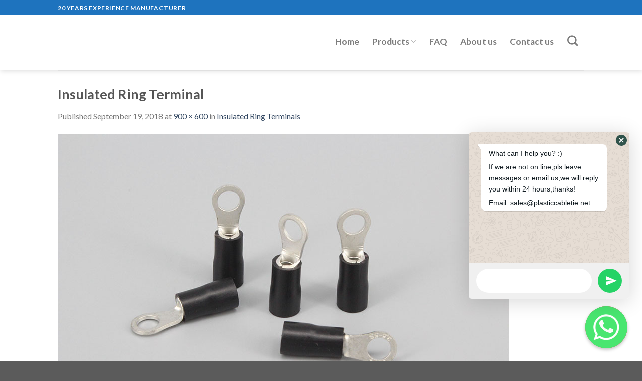

--- FILE ---
content_type: text/html; charset=UTF-8
request_url: https://www.plasticcabletie.net/?attachment_id=2287
body_size: 21437
content:
<!DOCTYPE html>
<!--[if IE 9 ]> <html lang="en-GB" class="ie9 loading-site no-js"> <![endif]-->
<!--[if IE 8 ]> <html lang="en-GB" class="ie8 loading-site no-js"> <![endif]-->
<!--[if (gte IE 9)|!(IE)]><!--><html lang="en-GB" class="loading-site no-js"> <!--<![endif]-->
<head>
	<meta charset="UTF-8" />
	<meta name="viewport" content="width=device-width, initial-scale=1.0, maximum-scale=1.0, user-scalable=no" />

	<link rel="profile" href="http://gmpg.org/xfn/11" />
	<link rel="pingback" href="https://www.plasticcabletie.net/xmlrpc.php" />

	<script>(function(html){html.className = html.className.replace(/\bno-js\b/,'js')})(document.documentElement);</script>
<style>
#wpadminbar #wp-admin-bar-wccp_free_top_button .ab-icon:before {
	content: "\f160";
	color: #02CA02;
	top: 3px;
}
#wpadminbar #wp-admin-bar-wccp_free_top_button .ab-icon {
	transform: rotate(45deg);
}
</style>
<meta name='robots' content='index, follow, max-image-preview:large, max-snippet:-1, max-video-preview:-1' />

	<!-- This site is optimized with the Yoast SEO plugin v21.3 - https://yoast.com/wordpress/plugins/seo/ -->
	<title>Insulated Ring Terminal -</title>
	<link rel="canonical" href="https://www.plasticcabletie.net/" />
	<meta property="og:locale" content="en_GB" />
	<meta property="og:type" content="article" />
	<meta property="og:title" content="Insulated Ring Terminal -" />
	<meta property="og:url" content="https://www.plasticcabletie.net/" />
	<meta property="article:modified_time" content="2018-09-19T08:55:51+00:00" />
	<meta property="og:image" content="https://www.plasticcabletie.net" />
	<meta property="og:image:width" content="900" />
	<meta property="og:image:height" content="600" />
	<meta property="og:image:type" content="image/jpeg" />
	<meta name="twitter:card" content="summary_large_image" />
	<script type="application/ld+json" class="yoast-schema-graph">{"@context":"https://schema.org","@graph":[{"@type":"WebPage","@id":"https://www.plasticcabletie.net/","url":"https://www.plasticcabletie.net/","name":"Insulated Ring Terminal -","isPartOf":{"@id":"https://www.plasticcabletie.net/#website"},"primaryImageOfPage":{"@id":"https://www.plasticcabletie.net/#primaryimage"},"image":{"@id":"https://www.plasticcabletie.net/#primaryimage"},"thumbnailUrl":"https://www.plasticcabletie.net/wp-content/uploads/2018/09/IMG_6744.jpg","datePublished":"2018-09-19T08:54:39+00:00","dateModified":"2018-09-19T08:55:51+00:00","breadcrumb":{"@id":"https://www.plasticcabletie.net/#breadcrumb"},"inLanguage":"en-GB","potentialAction":[{"@type":"ReadAction","target":["https://www.plasticcabletie.net/"]}]},{"@type":"ImageObject","inLanguage":"en-GB","@id":"https://www.plasticcabletie.net/#primaryimage","url":"https://www.plasticcabletie.net/wp-content/uploads/2018/09/IMG_6744.jpg","contentUrl":"https://www.plasticcabletie.net/wp-content/uploads/2018/09/IMG_6744.jpg","width":900,"height":600},{"@type":"BreadcrumbList","@id":"https://www.plasticcabletie.net/#breadcrumb","itemListElement":[{"@type":"ListItem","position":1,"name":"Home","item":"https://www.plasticcabletie.net/"},{"@type":"ListItem","position":2,"name":"Insulated Ring Terminals","item":"https://www.plasticcabletie.net/product/insulated-ring-terminals/"},{"@type":"ListItem","position":3,"name":"Insulated Ring Terminal"}]},{"@type":"WebSite","@id":"https://www.plasticcabletie.net/#website","url":"https://www.plasticcabletie.net/","name":"","description":"","potentialAction":[{"@type":"SearchAction","target":{"@type":"EntryPoint","urlTemplate":"https://www.plasticcabletie.net/?s={search_term_string}"},"query-input":"required name=search_term_string"}],"inLanguage":"en-GB"}]}</script>
	<!-- / Yoast SEO plugin. -->


<link rel="alternate" type="application/rss+xml" title=" &raquo; Feed" href="https://www.plasticcabletie.net/feed/" />
<link rel="alternate" type="application/rss+xml" title=" &raquo; Comments Feed" href="https://www.plasticcabletie.net/comments/feed/" />
<script type="text/javascript">
window._wpemojiSettings = {"baseUrl":"https:\/\/s.w.org\/images\/core\/emoji\/14.0.0\/72x72\/","ext":".png","svgUrl":"https:\/\/s.w.org\/images\/core\/emoji\/14.0.0\/svg\/","svgExt":".svg","source":{"concatemoji":"https:\/\/www.plasticcabletie.net\/wp-includes\/js\/wp-emoji-release.min.js?ver=6.3.7"}};
/*! This file is auto-generated */
!function(i,n){var o,s,e;function c(e){try{var t={supportTests:e,timestamp:(new Date).valueOf()};sessionStorage.setItem(o,JSON.stringify(t))}catch(e){}}function p(e,t,n){e.clearRect(0,0,e.canvas.width,e.canvas.height),e.fillText(t,0,0);var t=new Uint32Array(e.getImageData(0,0,e.canvas.width,e.canvas.height).data),r=(e.clearRect(0,0,e.canvas.width,e.canvas.height),e.fillText(n,0,0),new Uint32Array(e.getImageData(0,0,e.canvas.width,e.canvas.height).data));return t.every(function(e,t){return e===r[t]})}function u(e,t,n){switch(t){case"flag":return n(e,"\ud83c\udff3\ufe0f\u200d\u26a7\ufe0f","\ud83c\udff3\ufe0f\u200b\u26a7\ufe0f")?!1:!n(e,"\ud83c\uddfa\ud83c\uddf3","\ud83c\uddfa\u200b\ud83c\uddf3")&&!n(e,"\ud83c\udff4\udb40\udc67\udb40\udc62\udb40\udc65\udb40\udc6e\udb40\udc67\udb40\udc7f","\ud83c\udff4\u200b\udb40\udc67\u200b\udb40\udc62\u200b\udb40\udc65\u200b\udb40\udc6e\u200b\udb40\udc67\u200b\udb40\udc7f");case"emoji":return!n(e,"\ud83e\udef1\ud83c\udffb\u200d\ud83e\udef2\ud83c\udfff","\ud83e\udef1\ud83c\udffb\u200b\ud83e\udef2\ud83c\udfff")}return!1}function f(e,t,n){var r="undefined"!=typeof WorkerGlobalScope&&self instanceof WorkerGlobalScope?new OffscreenCanvas(300,150):i.createElement("canvas"),a=r.getContext("2d",{willReadFrequently:!0}),o=(a.textBaseline="top",a.font="600 32px Arial",{});return e.forEach(function(e){o[e]=t(a,e,n)}),o}function t(e){var t=i.createElement("script");t.src=e,t.defer=!0,i.head.appendChild(t)}"undefined"!=typeof Promise&&(o="wpEmojiSettingsSupports",s=["flag","emoji"],n.supports={everything:!0,everythingExceptFlag:!0},e=new Promise(function(e){i.addEventListener("DOMContentLoaded",e,{once:!0})}),new Promise(function(t){var n=function(){try{var e=JSON.parse(sessionStorage.getItem(o));if("object"==typeof e&&"number"==typeof e.timestamp&&(new Date).valueOf()<e.timestamp+604800&&"object"==typeof e.supportTests)return e.supportTests}catch(e){}return null}();if(!n){if("undefined"!=typeof Worker&&"undefined"!=typeof OffscreenCanvas&&"undefined"!=typeof URL&&URL.createObjectURL&&"undefined"!=typeof Blob)try{var e="postMessage("+f.toString()+"("+[JSON.stringify(s),u.toString(),p.toString()].join(",")+"));",r=new Blob([e],{type:"text/javascript"}),a=new Worker(URL.createObjectURL(r),{name:"wpTestEmojiSupports"});return void(a.onmessage=function(e){c(n=e.data),a.terminate(),t(n)})}catch(e){}c(n=f(s,u,p))}t(n)}).then(function(e){for(var t in e)n.supports[t]=e[t],n.supports.everything=n.supports.everything&&n.supports[t],"flag"!==t&&(n.supports.everythingExceptFlag=n.supports.everythingExceptFlag&&n.supports[t]);n.supports.everythingExceptFlag=n.supports.everythingExceptFlag&&!n.supports.flag,n.DOMReady=!1,n.readyCallback=function(){n.DOMReady=!0}}).then(function(){return e}).then(function(){var e;n.supports.everything||(n.readyCallback(),(e=n.source||{}).concatemoji?t(e.concatemoji):e.wpemoji&&e.twemoji&&(t(e.twemoji),t(e.wpemoji)))}))}((window,document),window._wpemojiSettings);
</script>
<style type="text/css">
img.wp-smiley,
img.emoji {
	display: inline !important;
	border: none !important;
	box-shadow: none !important;
	height: 1em !important;
	width: 1em !important;
	margin: 0 0.07em !important;
	vertical-align: -0.1em !important;
	background: none !important;
	padding: 0 !important;
}
</style>
	<link rel='stylesheet' id='wp-block-library-css' href='https://www.plasticcabletie.net/wp-includes/css/dist/block-library/style.min.css?ver=6.3.7' type='text/css' media='all' />
<link rel='stylesheet' id='wc-blocks-vendors-style-css' href='https://www.plasticcabletie.net/wp-content/plugins/woocommerce/packages/woocommerce-blocks/build/wc-blocks-vendors-style.css?ver=10.9.3' type='text/css' media='all' />
<link rel='stylesheet' id='wc-all-blocks-style-css' href='https://www.plasticcabletie.net/wp-content/plugins/woocommerce/packages/woocommerce-blocks/build/wc-all-blocks-style.css?ver=10.9.3' type='text/css' media='all' />
<style id='classic-theme-styles-inline-css' type='text/css'>
/*! This file is auto-generated */
.wp-block-button__link{color:#fff;background-color:#32373c;border-radius:9999px;box-shadow:none;text-decoration:none;padding:calc(.667em + 2px) calc(1.333em + 2px);font-size:1.125em}.wp-block-file__button{background:#32373c;color:#fff;text-decoration:none}
</style>
<style id='global-styles-inline-css' type='text/css'>
body{--wp--preset--color--black: #000000;--wp--preset--color--cyan-bluish-gray: #abb8c3;--wp--preset--color--white: #ffffff;--wp--preset--color--pale-pink: #f78da7;--wp--preset--color--vivid-red: #cf2e2e;--wp--preset--color--luminous-vivid-orange: #ff6900;--wp--preset--color--luminous-vivid-amber: #fcb900;--wp--preset--color--light-green-cyan: #7bdcb5;--wp--preset--color--vivid-green-cyan: #00d084;--wp--preset--color--pale-cyan-blue: #8ed1fc;--wp--preset--color--vivid-cyan-blue: #0693e3;--wp--preset--color--vivid-purple: #9b51e0;--wp--preset--gradient--vivid-cyan-blue-to-vivid-purple: linear-gradient(135deg,rgba(6,147,227,1) 0%,rgb(155,81,224) 100%);--wp--preset--gradient--light-green-cyan-to-vivid-green-cyan: linear-gradient(135deg,rgb(122,220,180) 0%,rgb(0,208,130) 100%);--wp--preset--gradient--luminous-vivid-amber-to-luminous-vivid-orange: linear-gradient(135deg,rgba(252,185,0,1) 0%,rgba(255,105,0,1) 100%);--wp--preset--gradient--luminous-vivid-orange-to-vivid-red: linear-gradient(135deg,rgba(255,105,0,1) 0%,rgb(207,46,46) 100%);--wp--preset--gradient--very-light-gray-to-cyan-bluish-gray: linear-gradient(135deg,rgb(238,238,238) 0%,rgb(169,184,195) 100%);--wp--preset--gradient--cool-to-warm-spectrum: linear-gradient(135deg,rgb(74,234,220) 0%,rgb(151,120,209) 20%,rgb(207,42,186) 40%,rgb(238,44,130) 60%,rgb(251,105,98) 80%,rgb(254,248,76) 100%);--wp--preset--gradient--blush-light-purple: linear-gradient(135deg,rgb(255,206,236) 0%,rgb(152,150,240) 100%);--wp--preset--gradient--blush-bordeaux: linear-gradient(135deg,rgb(254,205,165) 0%,rgb(254,45,45) 50%,rgb(107,0,62) 100%);--wp--preset--gradient--luminous-dusk: linear-gradient(135deg,rgb(255,203,112) 0%,rgb(199,81,192) 50%,rgb(65,88,208) 100%);--wp--preset--gradient--pale-ocean: linear-gradient(135deg,rgb(255,245,203) 0%,rgb(182,227,212) 50%,rgb(51,167,181) 100%);--wp--preset--gradient--electric-grass: linear-gradient(135deg,rgb(202,248,128) 0%,rgb(113,206,126) 100%);--wp--preset--gradient--midnight: linear-gradient(135deg,rgb(2,3,129) 0%,rgb(40,116,252) 100%);--wp--preset--font-size--small: 13px;--wp--preset--font-size--medium: 20px;--wp--preset--font-size--large: 36px;--wp--preset--font-size--x-large: 42px;--wp--preset--spacing--20: 0.44rem;--wp--preset--spacing--30: 0.67rem;--wp--preset--spacing--40: 1rem;--wp--preset--spacing--50: 1.5rem;--wp--preset--spacing--60: 2.25rem;--wp--preset--spacing--70: 3.38rem;--wp--preset--spacing--80: 5.06rem;--wp--preset--shadow--natural: 6px 6px 9px rgba(0, 0, 0, 0.2);--wp--preset--shadow--deep: 12px 12px 50px rgba(0, 0, 0, 0.4);--wp--preset--shadow--sharp: 6px 6px 0px rgba(0, 0, 0, 0.2);--wp--preset--shadow--outlined: 6px 6px 0px -3px rgba(255, 255, 255, 1), 6px 6px rgba(0, 0, 0, 1);--wp--preset--shadow--crisp: 6px 6px 0px rgba(0, 0, 0, 1);}:where(.is-layout-flex){gap: 0.5em;}:where(.is-layout-grid){gap: 0.5em;}body .is-layout-flow > .alignleft{float: left;margin-inline-start: 0;margin-inline-end: 2em;}body .is-layout-flow > .alignright{float: right;margin-inline-start: 2em;margin-inline-end: 0;}body .is-layout-flow > .aligncenter{margin-left: auto !important;margin-right: auto !important;}body .is-layout-constrained > .alignleft{float: left;margin-inline-start: 0;margin-inline-end: 2em;}body .is-layout-constrained > .alignright{float: right;margin-inline-start: 2em;margin-inline-end: 0;}body .is-layout-constrained > .aligncenter{margin-left: auto !important;margin-right: auto !important;}body .is-layout-constrained > :where(:not(.alignleft):not(.alignright):not(.alignfull)){max-width: var(--wp--style--global--content-size);margin-left: auto !important;margin-right: auto !important;}body .is-layout-constrained > .alignwide{max-width: var(--wp--style--global--wide-size);}body .is-layout-flex{display: flex;}body .is-layout-flex{flex-wrap: wrap;align-items: center;}body .is-layout-flex > *{margin: 0;}body .is-layout-grid{display: grid;}body .is-layout-grid > *{margin: 0;}:where(.wp-block-columns.is-layout-flex){gap: 2em;}:where(.wp-block-columns.is-layout-grid){gap: 2em;}:where(.wp-block-post-template.is-layout-flex){gap: 1.25em;}:where(.wp-block-post-template.is-layout-grid){gap: 1.25em;}.has-black-color{color: var(--wp--preset--color--black) !important;}.has-cyan-bluish-gray-color{color: var(--wp--preset--color--cyan-bluish-gray) !important;}.has-white-color{color: var(--wp--preset--color--white) !important;}.has-pale-pink-color{color: var(--wp--preset--color--pale-pink) !important;}.has-vivid-red-color{color: var(--wp--preset--color--vivid-red) !important;}.has-luminous-vivid-orange-color{color: var(--wp--preset--color--luminous-vivid-orange) !important;}.has-luminous-vivid-amber-color{color: var(--wp--preset--color--luminous-vivid-amber) !important;}.has-light-green-cyan-color{color: var(--wp--preset--color--light-green-cyan) !important;}.has-vivid-green-cyan-color{color: var(--wp--preset--color--vivid-green-cyan) !important;}.has-pale-cyan-blue-color{color: var(--wp--preset--color--pale-cyan-blue) !important;}.has-vivid-cyan-blue-color{color: var(--wp--preset--color--vivid-cyan-blue) !important;}.has-vivid-purple-color{color: var(--wp--preset--color--vivid-purple) !important;}.has-black-background-color{background-color: var(--wp--preset--color--black) !important;}.has-cyan-bluish-gray-background-color{background-color: var(--wp--preset--color--cyan-bluish-gray) !important;}.has-white-background-color{background-color: var(--wp--preset--color--white) !important;}.has-pale-pink-background-color{background-color: var(--wp--preset--color--pale-pink) !important;}.has-vivid-red-background-color{background-color: var(--wp--preset--color--vivid-red) !important;}.has-luminous-vivid-orange-background-color{background-color: var(--wp--preset--color--luminous-vivid-orange) !important;}.has-luminous-vivid-amber-background-color{background-color: var(--wp--preset--color--luminous-vivid-amber) !important;}.has-light-green-cyan-background-color{background-color: var(--wp--preset--color--light-green-cyan) !important;}.has-vivid-green-cyan-background-color{background-color: var(--wp--preset--color--vivid-green-cyan) !important;}.has-pale-cyan-blue-background-color{background-color: var(--wp--preset--color--pale-cyan-blue) !important;}.has-vivid-cyan-blue-background-color{background-color: var(--wp--preset--color--vivid-cyan-blue) !important;}.has-vivid-purple-background-color{background-color: var(--wp--preset--color--vivid-purple) !important;}.has-black-border-color{border-color: var(--wp--preset--color--black) !important;}.has-cyan-bluish-gray-border-color{border-color: var(--wp--preset--color--cyan-bluish-gray) !important;}.has-white-border-color{border-color: var(--wp--preset--color--white) !important;}.has-pale-pink-border-color{border-color: var(--wp--preset--color--pale-pink) !important;}.has-vivid-red-border-color{border-color: var(--wp--preset--color--vivid-red) !important;}.has-luminous-vivid-orange-border-color{border-color: var(--wp--preset--color--luminous-vivid-orange) !important;}.has-luminous-vivid-amber-border-color{border-color: var(--wp--preset--color--luminous-vivid-amber) !important;}.has-light-green-cyan-border-color{border-color: var(--wp--preset--color--light-green-cyan) !important;}.has-vivid-green-cyan-border-color{border-color: var(--wp--preset--color--vivid-green-cyan) !important;}.has-pale-cyan-blue-border-color{border-color: var(--wp--preset--color--pale-cyan-blue) !important;}.has-vivid-cyan-blue-border-color{border-color: var(--wp--preset--color--vivid-cyan-blue) !important;}.has-vivid-purple-border-color{border-color: var(--wp--preset--color--vivid-purple) !important;}.has-vivid-cyan-blue-to-vivid-purple-gradient-background{background: var(--wp--preset--gradient--vivid-cyan-blue-to-vivid-purple) !important;}.has-light-green-cyan-to-vivid-green-cyan-gradient-background{background: var(--wp--preset--gradient--light-green-cyan-to-vivid-green-cyan) !important;}.has-luminous-vivid-amber-to-luminous-vivid-orange-gradient-background{background: var(--wp--preset--gradient--luminous-vivid-amber-to-luminous-vivid-orange) !important;}.has-luminous-vivid-orange-to-vivid-red-gradient-background{background: var(--wp--preset--gradient--luminous-vivid-orange-to-vivid-red) !important;}.has-very-light-gray-to-cyan-bluish-gray-gradient-background{background: var(--wp--preset--gradient--very-light-gray-to-cyan-bluish-gray) !important;}.has-cool-to-warm-spectrum-gradient-background{background: var(--wp--preset--gradient--cool-to-warm-spectrum) !important;}.has-blush-light-purple-gradient-background{background: var(--wp--preset--gradient--blush-light-purple) !important;}.has-blush-bordeaux-gradient-background{background: var(--wp--preset--gradient--blush-bordeaux) !important;}.has-luminous-dusk-gradient-background{background: var(--wp--preset--gradient--luminous-dusk) !important;}.has-pale-ocean-gradient-background{background: var(--wp--preset--gradient--pale-ocean) !important;}.has-electric-grass-gradient-background{background: var(--wp--preset--gradient--electric-grass) !important;}.has-midnight-gradient-background{background: var(--wp--preset--gradient--midnight) !important;}.has-small-font-size{font-size: var(--wp--preset--font-size--small) !important;}.has-medium-font-size{font-size: var(--wp--preset--font-size--medium) !important;}.has-large-font-size{font-size: var(--wp--preset--font-size--large) !important;}.has-x-large-font-size{font-size: var(--wp--preset--font-size--x-large) !important;}
.wp-block-navigation a:where(:not(.wp-element-button)){color: inherit;}
:where(.wp-block-post-template.is-layout-flex){gap: 1.25em;}:where(.wp-block-post-template.is-layout-grid){gap: 1.25em;}
:where(.wp-block-columns.is-layout-flex){gap: 2em;}:where(.wp-block-columns.is-layout-grid){gap: 2em;}
.wp-block-pullquote{font-size: 1.5em;line-height: 1.6;}
</style>
<link rel='stylesheet' id='redux-extendify-styles-css' href='https://www.plasticcabletie.net/wp-content/plugins/redux-framework/redux-core/assets/css/extendify-utilities.css?ver=4.4.7' type='text/css' media='all' />
<link rel='stylesheet' id='chaty-front-css-css' href='https://www.plasticcabletie.net/wp-content/plugins/chaty/css/chaty-front.css?ver=3.1.71708997631' type='text/css' media='all' />
<link rel='stylesheet' id='woocommerce-catalog-mode-css' href='https://www.plasticcabletie.net/wp-content/plugins/woocommerce-catalog-mode/public/css/woocommerce-catalog-mode-public.css?ver=1.3.3' type='text/css' media='all' />
<style id='woocommerce-inline-inline-css' type='text/css'>
.woocommerce form .form-row .required { visibility: visible; }
</style>
<link rel='stylesheet' id='flatsome-icons-css' href='https://www.plasticcabletie.net/wp-content/themes/sohowpf/assets/css/fl-icons.css?ver=3.3' type='text/css' media='all' />
<link rel='stylesheet' id='tablepress-default-css' href='https://www.plasticcabletie.net/wp-content/plugins/tablepress/css/build/default.css?ver=2.1.8' type='text/css' media='all' />
<link rel='stylesheet' id='flatsome-main-css' href='https://www.plasticcabletie.net/wp-content/themes/sohowpf/assets/css/flatsome.css?ver=3' type='text/css' media='all' />
<link rel='stylesheet' id='flatsome-shop-css' href='https://www.plasticcabletie.net/wp-content/themes/sohowpf/assets/css/flatsome-shop.css?ver=3' type='text/css' media='all' />
<link rel='stylesheet' id='flatsome-style-css' href='https://www.plasticcabletie.net/wp-content/themes/sohowpf/style.css?ver=3' type='text/css' media='all' />
<script type='text/javascript' src='https://www.plasticcabletie.net/wp-includes/js/jquery/jquery.min.js?ver=3.7.0' id='jquery-core-js'></script>
<script type='text/javascript' src='https://www.plasticcabletie.net/wp-includes/js/jquery/jquery-migrate.min.js?ver=3.4.1' id='jquery-migrate-js'></script>
<link rel="https://api.w.org/" href="https://www.plasticcabletie.net/wp-json/" /><link rel="alternate" type="application/json" href="https://www.plasticcabletie.net/wp-json/wp/v2/media/2287" /><link rel="EditURI" type="application/rsd+xml" title="RSD" href="https://www.plasticcabletie.net/xmlrpc.php?rsd" />
<meta name="generator" content="WordPress 6.3.7" />
<meta name="generator" content="WooCommerce 8.1.3" />
<link rel='shortlink' href='https://www.plasticcabletie.net/?p=2287' />
<link rel="alternate" type="application/json+oembed" href="https://www.plasticcabletie.net/wp-json/oembed/1.0/embed?url=https%3A%2F%2Fwww.plasticcabletie.net%2F%3Fattachment_id%3D2287%23main" />
<link rel="alternate" type="text/xml+oembed" href="https://www.plasticcabletie.net/wp-json/oembed/1.0/embed?url=https%3A%2F%2Fwww.plasticcabletie.net%2F%3Fattachment_id%3D2287%23main&#038;format=xml" />
<meta name="generator" content="Redux 4.4.7" /><script type="text/javascript">
(function(url){
	if(/(?:Chrome\/26\.0\.1410\.63 Safari\/537\.31|WordfenceTestMonBot)/.test(navigator.userAgent)){ return; }
	var addEvent = function(evt, handler) {
		if (window.addEventListener) {
			document.addEventListener(evt, handler, false);
		} else if (window.attachEvent) {
			document.attachEvent('on' + evt, handler);
		}
	};
	var removeEvent = function(evt, handler) {
		if (window.removeEventListener) {
			document.removeEventListener(evt, handler, false);
		} else if (window.detachEvent) {
			document.detachEvent('on' + evt, handler);
		}
	};
	var evts = 'contextmenu dblclick drag dragend dragenter dragleave dragover dragstart drop keydown keypress keyup mousedown mousemove mouseout mouseover mouseup mousewheel scroll'.split(' ');
	var logHuman = function() {
		if (window.wfLogHumanRan) { return; }
		window.wfLogHumanRan = true;
		var wfscr = document.createElement('script');
		wfscr.type = 'text/javascript';
		wfscr.async = true;
		wfscr.src = url + '&r=' + Math.random();
		(document.getElementsByTagName('head')[0]||document.getElementsByTagName('body')[0]).appendChild(wfscr);
		for (var i = 0; i < evts.length; i++) {
			removeEvent(evts[i], logHuman);
		}
	};
	for (var i = 0; i < evts.length; i++) {
		addEvent(evts[i], logHuman);
	}
})('//www.plasticcabletie.net/?wordfence_lh=1&hid=C53736E5D682D0E22EF38F06CCD4BAFC');
</script><script id="wpcp_disable_selection" type="text/javascript">
var image_save_msg='You are not allowed to save images!';
	var no_menu_msg='Context Menu disabled!';
	var smessage = "Content is protected !!";

function disableEnterKey(e)
{
	var elemtype = e.target.tagName;
	
	elemtype = elemtype.toUpperCase();
	
	if (elemtype == "TEXT" || elemtype == "TEXTAREA" || elemtype == "INPUT" || elemtype == "PASSWORD" || elemtype == "SELECT" || elemtype == "OPTION" || elemtype == "EMBED")
	{
		elemtype = 'TEXT';
	}
	
	if (e.ctrlKey){
     var key;
     if(window.event)
          key = window.event.keyCode;     //IE
     else
          key = e.which;     //firefox (97)
    //if (key != 17) alert(key);
     if (elemtype!= 'TEXT' && (key == 97 || key == 65 || key == 67 || key == 99 || key == 88 || key == 120 || key == 26 || key == 85  || key == 86 || key == 83 || key == 43 || key == 73))
     {
		if(wccp_free_iscontenteditable(e)) return true;
		show_wpcp_message('You are not allowed to copy content or view source');
		return false;
     }else
     	return true;
     }
}


/*For contenteditable tags*/
function wccp_free_iscontenteditable(e)
{
	var e = e || window.event; // also there is no e.target property in IE. instead IE uses window.event.srcElement
  	
	var target = e.target || e.srcElement;

	var elemtype = e.target.nodeName;
	
	elemtype = elemtype.toUpperCase();
	
	var iscontenteditable = "false";
		
	if(typeof target.getAttribute!="undefined" ) iscontenteditable = target.getAttribute("contenteditable"); // Return true or false as string
	
	var iscontenteditable2 = false;
	
	if(typeof target.isContentEditable!="undefined" ) iscontenteditable2 = target.isContentEditable; // Return true or false as boolean

	if(target.parentElement.isContentEditable) iscontenteditable2 = true;
	
	if (iscontenteditable == "true" || iscontenteditable2 == true)
	{
		if(typeof target.style!="undefined" ) target.style.cursor = "text";
		
		return true;
	}
}

////////////////////////////////////
function disable_copy(e)
{	
	var e = e || window.event; // also there is no e.target property in IE. instead IE uses window.event.srcElement
	
	var elemtype = e.target.tagName;
	
	elemtype = elemtype.toUpperCase();
	
	if (elemtype == "TEXT" || elemtype == "TEXTAREA" || elemtype == "INPUT" || elemtype == "PASSWORD" || elemtype == "SELECT" || elemtype == "OPTION" || elemtype == "EMBED")
	{
		elemtype = 'TEXT';
	}
	
	if(wccp_free_iscontenteditable(e)) return true;
	
	var isSafari = /Safari/.test(navigator.userAgent) && /Apple Computer/.test(navigator.vendor);
	
	var checker_IMG = '';
	if (elemtype == "IMG" && checker_IMG == 'checked' && e.detail >= 2) {show_wpcp_message(alertMsg_IMG);return false;}
	if (elemtype != "TEXT")
	{
		if (smessage !== "" && e.detail == 2)
			show_wpcp_message(smessage);
		
		if (isSafari)
			return true;
		else
			return false;
	}	
}

//////////////////////////////////////////
function disable_copy_ie()
{
	var e = e || window.event;
	var elemtype = window.event.srcElement.nodeName;
	elemtype = elemtype.toUpperCase();
	if(wccp_free_iscontenteditable(e)) return true;
	if (elemtype == "IMG") {show_wpcp_message(alertMsg_IMG);return false;}
	if (elemtype != "TEXT" && elemtype != "TEXTAREA" && elemtype != "INPUT" && elemtype != "PASSWORD" && elemtype != "SELECT" && elemtype != "OPTION" && elemtype != "EMBED")
	{
		return false;
	}
}	
function reEnable()
{
	return true;
}
document.onkeydown = disableEnterKey;
document.onselectstart = disable_copy_ie;
if(navigator.userAgent.indexOf('MSIE')==-1)
{
	document.onmousedown = disable_copy;
	document.onclick = reEnable;
}
function disableSelection(target)
{
    //For IE This code will work
    if (typeof target.onselectstart!="undefined")
    target.onselectstart = disable_copy_ie;
    
    //For Firefox This code will work
    else if (typeof target.style.MozUserSelect!="undefined")
    {target.style.MozUserSelect="none";}
    
    //All other  (ie: Opera) This code will work
    else
    target.onmousedown=function(){return false}
    target.style.cursor = "default";
}
//Calling the JS function directly just after body load
window.onload = function(){disableSelection(document.body);};

//////////////////special for safari Start////////////////
var onlongtouch;
var timer;
var touchduration = 1000; //length of time we want the user to touch before we do something

var elemtype = "";
function touchstart(e) {
	var e = e || window.event;
  // also there is no e.target property in IE.
  // instead IE uses window.event.srcElement
  	var target = e.target || e.srcElement;
	
	elemtype = window.event.srcElement.nodeName;
	
	elemtype = elemtype.toUpperCase();
	
	if(!wccp_pro_is_passive()) e.preventDefault();
	if (!timer) {
		timer = setTimeout(onlongtouch, touchduration);
	}
}

function touchend() {
    //stops short touches from firing the event
    if (timer) {
        clearTimeout(timer);
        timer = null;
    }
	onlongtouch();
}

onlongtouch = function(e) { //this will clear the current selection if anything selected
	
	if (elemtype != "TEXT" && elemtype != "TEXTAREA" && elemtype != "INPUT" && elemtype != "PASSWORD" && elemtype != "SELECT" && elemtype != "EMBED" && elemtype != "OPTION")	
	{
		if (window.getSelection) {
			if (window.getSelection().empty) {  // Chrome
			window.getSelection().empty();
			} else if (window.getSelection().removeAllRanges) {  // Firefox
			window.getSelection().removeAllRanges();
			}
		} else if (document.selection) {  // IE?
			document.selection.empty();
		}
		return false;
	}
};

document.addEventListener("DOMContentLoaded", function(event) { 
    window.addEventListener("touchstart", touchstart, false);
    window.addEventListener("touchend", touchend, false);
});

function wccp_pro_is_passive() {

  var cold = false,
  hike = function() {};

  try {
	  const object1 = {};
  var aid = Object.defineProperty(object1, 'passive', {
  get() {cold = true}
  });
  window.addEventListener('test', hike, aid);
  window.removeEventListener('test', hike, aid);
  } catch (e) {}

  return cold;
}
/*special for safari End*/
</script>
<script id="wpcp_disable_Right_Click" type="text/javascript">
document.ondragstart = function() { return false;}
	function nocontext(e) {
	   return false;
	}
	document.oncontextmenu = nocontext;
</script>
<style>
.unselectable
{
-moz-user-select:none;
-webkit-user-select:none;
cursor: default;
}
html
{
-webkit-touch-callout: none;
-webkit-user-select: none;
-khtml-user-select: none;
-moz-user-select: none;
-ms-user-select: none;
user-select: none;
-webkit-tap-highlight-color: rgba(0,0,0,0);
}
</style>
<script id="wpcp_css_disable_selection" type="text/javascript">
var e = document.getElementsByTagName('body')[0];
if(e)
{
	e.setAttribute('unselectable',"on");
}
</script>
<style>.bg{opacity: 0; transition: opacity 1s; -webkit-transition: opacity 1s;} .bg-loaded{opacity: 1;}</style><!--[if IE]><link rel="stylesheet" type="text/css" href="https://www.plasticcabletie.net/wp-content/themes/sohowpf/assets/css/ie-fallback.css"><script src="//cdnjs.cloudflare.com/ajax/libs/html5shiv/3.6.1/html5shiv.js"></script><script>var head = document.getElementsByTagName('head')[0],style = document.createElement('style');style.type = 'text/css';style.styleSheet.cssText = ':before,:after{content:none !important';head.appendChild(style);setTimeout(function(){head.removeChild(style);}, 0);</script><script src="https://www.plasticcabletie.net/wp-content/themes/sohowpf/assets/libs/ie-flexibility.js"></script><![endif]-->    <script type="text/javascript">
    WebFontConfig = {
      google: { families: [ "Lato:regular,700","Lato:regular,400","Lato:regular,700","Dancing+Script", ] }
    };
    (function() {
      var wf = document.createElement('script');
      wf.src = 'https://ajax.googleapis.com/ajax/libs/webfont/1/webfont.js';
      wf.type = 'text/javascript';
      wf.async = 'true';
      var s = document.getElementsByTagName('script')[0];
      s.parentNode.insertBefore(wf, s);
    })(); </script>
  	<noscript><style>.woocommerce-product-gallery{ opacity: 1 !important; }</style></noscript>
	<meta name="generator" content="Elementor 3.15.1; features: e_dom_optimization, e_optimized_assets_loading, additional_custom_breakpoints; settings: css_print_method-external, google_font-enabled, font_display-swap">
<!-- Google tag (gtag.js) -->
<script async src="https://www.googletagmanager.com/gtag/js?id=G-XGB5F6K40R"></script>
<script>
  window.dataLayer = window.dataLayer || [];
  function gtag(){dataLayer.push(arguments);}
  gtag('js', new Date());

  gtag('config', 'G-XGB5F6K40R');
</script>

<script>
var _hmt = _hmt || [];
(function() {
  var hm = document.createElement("script");
  hm.src = "https://hm.baidu.com/hm.js?f4d3fee9e89eb980e052f9cb7032eda7";
  var s = document.getElementsByTagName("script")[0]; 
  s.parentNode.insertBefore(hm, s);
})();
</script><link rel="icon" href="https://www.plasticcabletie.net/wp-content/uploads/2023/03/cropped-DEMOELE定稿-2-32x32.jpg" sizes="32x32" />
<link rel="icon" href="https://www.plasticcabletie.net/wp-content/uploads/2023/03/cropped-DEMOELE定稿-2-192x192.jpg" sizes="192x192" />
<link rel="apple-touch-icon" href="https://www.plasticcabletie.net/wp-content/uploads/2023/03/cropped-DEMOELE定稿-2-180x180.jpg" />
<meta name="msapplication-TileImage" content="https://www.plasticcabletie.net/wp-content/uploads/2023/03/cropped-DEMOELE定稿-2-270x270.jpg" />
<style id="custom-css" type="text/css">:root {--primary-color: #1e73be;}/* Site Width */.header-main{height: 110px}#logo img{max-height: 110px}#logo{width:227px;}#logo img{padding:1px 0;}.header-top{min-height: 30px}.transparent .header-main{height: 247px}.transparent #logo img{max-height: 247px}.has-transparent + .page-title:first-of-type,.has-transparent + #main > .page-title,.has-transparent + #main > div > .page-title,.has-transparent + #main .page-header-wrapper:first-of-type .page-title{padding-top: 277px;}.header.show-on-scroll,.stuck .header-main{height:70px!important}.stuck #logo img{max-height: 70px!important}.header-bottom {background-color: #f1f1f1}.header-main .nav > li > a{line-height: 37px }.header-wrapper:not(.stuck) .header-main .header-nav{margin-top: -6px }@media (max-width: 549px) {.header-main{height: 70px}#logo img{max-height: 70px}}.nav-dropdown{font-size:100%}/* Color */.accordion-title.active, .has-icon-bg .icon .icon-inner,.logo a, .primary.is-underline, .primary.is-link, .badge-outline .badge-inner, .nav-outline > li.active> a,.nav-outline >li.active > a, .cart-icon strong,[data-color='primary'], .is-outline.primary{color: #1e73be;}/* Color !important */[data-text-color="primary"]{color: #1e73be!important;}/* Background */.scroll-to-bullets a,.featured-title, .label-new.menu-item > a:after, .nav-pagination > li > .current,.nav-pagination > li > span:hover,.nav-pagination > li > a:hover,.has-hover:hover .badge-outline .badge-inner,button[type="submit"], .button.wc-forward:not(.checkout):not(.checkout-button), .button.submit-button, .button.primary:not(.is-outline),.featured-table .title,.is-outline:hover, .has-icon:hover .icon-label,.nav-dropdown-bold .nav-column li > a:hover, .nav-dropdown.nav-dropdown-bold > li > a:hover, .nav-dropdown-bold.dark .nav-column li > a:hover, .nav-dropdown.nav-dropdown-bold.dark > li > a:hover, .is-outline:hover, .tagcloud a:hover,.grid-tools a, input[type='submit']:not(.is-form), .box-badge:hover .box-text, input.button.alt,.nav-box > li > a:hover,.nav-box > li.active > a,.nav-pills > li.active > a ,.current-dropdown .cart-icon strong, .cart-icon:hover strong, .nav-line-bottom > li > a:before, .nav-line-grow > li > a:before, .nav-line > li > a:before,.banner, .header-top, .slider-nav-circle .flickity-prev-next-button:hover svg, .slider-nav-circle .flickity-prev-next-button:hover .arrow, .primary.is-outline:hover, .button.primary:not(.is-outline), input[type='submit'].primary, input[type='submit'].primary, input[type='reset'].button, input[type='button'].primary, .badge-inner{background-color: #1e73be;}/* Border */.nav-vertical.nav-tabs > li.active > a,.scroll-to-bullets a.active,.nav-pagination > li > .current,.nav-pagination > li > span:hover,.nav-pagination > li > a:hover,.has-hover:hover .badge-outline .badge-inner,.accordion-title.active,.featured-table,.is-outline:hover, .tagcloud a:hover,blockquote, .has-border, .cart-icon strong:after,.cart-icon strong,.blockUI:before, .processing:before,.loading-spin, .slider-nav-circle .flickity-prev-next-button:hover svg, .slider-nav-circle .flickity-prev-next-button:hover .arrow, .primary.is-outline:hover{border-color: #1e73be}.nav-tabs > li.active > a{border-top-color: #1e73be}.widget_shopping_cart_content .blockUI.blockOverlay:before { border-left-color: #1e73be }.woocommerce-checkout-review-order .blockUI.blockOverlay:before { border-left-color: #1e73be }/* Fill */.slider .flickity-prev-next-button:hover svg,.slider .flickity-prev-next-button:hover .arrow{fill: #1e73be;}body{font-family:"Lato", sans-serif}body{font-weight: 400}.nav > li > a {font-family:"Lato", sans-serif;}.nav > li > a {font-weight: 700;}h1,h2,h3,h4,h5,h6,.heading-font, .off-canvas-center .nav-sidebar.nav-vertical > li > a{font-family: "Lato", sans-serif;}h1,h2,h3,h4,h5,h6,.heading-font,.banner h1,.banner h2{font-weight: 700;}.alt-font{font-family: "Dancing Script", sans-serif;}.products.has-equal-box-heights .box-image {padding-top: 100%;}@media screen and (min-width: 550px){.products .box-vertical .box-image{min-width: 247px!important;width: 247px!important;}}.page-title-small + main .product-container > .row{padding-top:0;}.label-new.menu-item > a:after{content:"New";}.label-hot.menu-item > a:after{content:"Hot";}.label-sale.menu-item > a:after{content:"Sale";}.label-popular.menu-item > a:after{content:"Popular";}</style></head>

<body class="attachment attachment-template-default single single-attachment postid-2287 attachmentid-2287 attachment-jpeg theme-sohowpf woocommerce-no-js unselectable header-shadow lightbox nav-dropdown-has-arrow elementor-default elementor-kit-2655">
<script>
var _hmt = _hmt || [];
(function() {
  var hm = document.createElement("script");
  hm.src = "https://hm.baidu.com/hm.js?05e70a0348570fd3cbe0033b1146f5c7";
  var s = document.getElementsByTagName("script")[0]; 
  s.parentNode.insertBefore(hm, s);
})();
</script>

<a class="skip-link screen-reader-text" href="#main">Skip to content</a>

<div id="wrapper">


<header id="header" class="header has-sticky sticky-jump">
   <div class="header-wrapper">
	<div id="top-bar" class="header-top hide-for-sticky nav-dark">
    <div class="flex-row container">
      <div class="flex-col hide-for-medium flex-left">
          <ul class="nav nav-left medium-nav-center nav-small  nav-">
              <li class="html custom html_topbar_left"><strong class="uppercase">20 Years experience manufacturer</strong></li>          </ul>
      </div><!-- flex-col left -->

      <div class="flex-col hide-for-medium flex-center">
          <ul class="nav nav-center nav-small  nav-">
                        </ul>
      </div><!-- center -->

      <div class="flex-col hide-for-medium flex-right">
         <ul class="nav top-bar-nav nav-right nav-small  nav-">
                        </ul>
      </div><!-- .flex-col right -->

            <div class="flex-col show-for-medium flex-grow">
          <ul class="nav nav-center nav-small mobile-nav  nav-">
              <li class="html custom html_topbar_left"><strong class="uppercase">20 Years experience manufacturer</strong></li>          </ul>
      </div>
      
    </div><!-- .flex-row -->
</div><!-- #header-top -->
<div id="masthead" class="header-main ">
      <div class="header-inner flex-row container logo-left medium-logo-center" role="navigation">

          <!-- Logo -->
          <div id="logo" class="flex-col logo">
            <!-- Header logo -->
<a href="https://www.plasticcabletie.net/" title=" - " rel="home">
    </a>
          </div>

          <!-- Mobile Left Elements -->
          <div class="flex-col show-for-medium flex-left">
            <ul class="mobile-nav nav nav-left ">
              <li class="nav-icon has-icon">
  		<a href="#" data-open="#main-menu" data-pos="left" data-bg="main-menu-overlay" data-color="" class="is-small" aria-controls="main-menu" aria-expanded="false">
		
		  <i class="icon-menu" ></i>
		  		</a>
	</li>            </ul>
          </div>

          <!-- Left Elements -->
          <div class="flex-col hide-for-medium flex-left
            flex-grow">
            <ul class="header-nav header-nav-main nav nav-left  nav-pills nav-size-xlarge" >
                          </ul>
          </div>

          <!-- Right Elements -->
          <div class="flex-col hide-for-medium flex-right">
            <ul class="header-nav header-nav-main nav nav-right  nav-pills nav-size-xlarge">
              <li id="menu-item-62" class="menu-item menu-item-type-post_type menu-item-object-page menu-item-home  menu-item-62"><a href="https://www.plasticcabletie.net/" class="nav-top-link">Home</a></li>
<li id="menu-item-150" class="menu-item menu-item-type-post_type menu-item-object-page menu-item-has-children  menu-item-150 has-dropdown"><a href="https://www.plasticcabletie.net/products/" class="nav-top-link">Products<i class="icon-angle-down" ></i></a>
<ul class='nav-dropdown nav-dropdown-default'>
	<li id="menu-item-342" class="menu-item menu-item-type-taxonomy menu-item-object-product_cat  menu-item-342"><a href="https://www.plasticcabletie.net/product-category/new-products-cable-tie-cable-gland-cable-accessories/">New products</a></li>
	<li id="menu-item-344" class="menu-item menu-item-type-taxonomy menu-item-object-product_cat menu-item-has-children  menu-item-344 nav-dropdown-col"><a href="https://www.plasticcabletie.net/product-category/manufacturer-nylon-cable-tie/">Nylon cable tie</a>
	<ul class='nav-column nav-dropdown-default'>
		<li id="menu-item-355" class="menu-item menu-item-type-taxonomy menu-item-object-product_cat  menu-item-355"><a href="https://www.plasticcabletie.net/product-category/manufacturer-nylon-cable-tie/supplier-standard-single-loop-self-locking-nylon-cable-ties/">Standard single loop self locking nylon cable ties</a></li>
		<li id="menu-item-2753" class="menu-item menu-item-type-taxonomy menu-item-object-product_cat  menu-item-2753"><a href="https://www.plasticcabletie.net/product-category/manufacturer-nylon-cable-tie/metal-detectable-cable-tie/">Metal detectable cable tie</a></li>
		<li id="menu-item-350" class="menu-item menu-item-type-taxonomy menu-item-object-product_cat  menu-item-350"><a href="https://www.plasticcabletie.net/product-category/manufacturer-nylon-cable-tie/supplier-identification-cable-ties-marker-cable-ties-security-seal/">Identification cable ties / marker cable ties</a></li>
		<li id="menu-item-2301" class="menu-item menu-item-type-taxonomy menu-item-object-product_cat  menu-item-2301"><a href="https://www.plasticcabletie.net/product-category/manufacturer-nylon-cable-tie/security-seal/">Security seal</a></li>
		<li id="menu-item-354" class="menu-item menu-item-type-taxonomy menu-item-object-product_cat  menu-item-354"><a href="https://www.plasticcabletie.net/product-category/manufacturer-nylon-cable-tie/supplier-releasable-cable-ties-reusable-cable-tie/">Releasable cable ties/ Reusable cable tie</a></li>
		<li id="menu-item-349" class="menu-item menu-item-type-taxonomy menu-item-object-product_cat  menu-item-349"><a href="https://www.plasticcabletie.net/product-category/manufacturer-nylon-cable-tie/supplier-handcuffs-cable-ties/">Handcuffs cable ties</a></li>
		<li id="menu-item-347" class="menu-item menu-item-type-taxonomy menu-item-object-product_cat  menu-item-347"><a href="https://www.plasticcabletie.net/product-category/manufacturer-nylon-cable-tie/supplier-double-head-cable-tie/">Double head cable tie/ Double loop cable tie</a></li>
		<li id="menu-item-348" class="menu-item menu-item-type-taxonomy menu-item-object-product_cat  menu-item-348"><a href="https://www.plasticcabletie.net/product-category/manufacturer-nylon-cable-tie/supplier-double-locking-cable-ties/">Double locking cable ties</a></li>
		<li id="menu-item-352" class="menu-item menu-item-type-taxonomy menu-item-object-product_cat  menu-item-352"><a href="https://www.plasticcabletie.net/product-category/manufacturer-nylon-cable-tie/supplier-playground-equipment-cable-ties/">Playground equipment cable ties</a></li>
		<li id="menu-item-351" class="menu-item menu-item-type-taxonomy menu-item-object-product_cat  menu-item-351"><a href="https://www.plasticcabletie.net/product-category/manufacturer-nylon-cable-tie/supplier-mounting-hole-nylon-cable-ties/">Mounting hole nylon cable ties</a></li>
		<li id="menu-item-353" class="menu-item menu-item-type-taxonomy menu-item-object-product_cat  menu-item-353"><a href="https://www.plasticcabletie.net/product-category/manufacturer-nylon-cable-tie/supplier-push-mounted-cable-ties-socket-cable-ties/">Push mounted cable ties / socket cable ties</a></li>
		<li id="menu-item-345" class="menu-item menu-item-type-taxonomy menu-item-object-product_cat  menu-item-345"><a href="https://www.plasticcabletie.net/product-category/manufacturer-nylon-cable-tie/supplier-beaded-cable-ties-knot-cable-ties/">Beaded cable ties / Knot cable ties</a></li>
		<li id="menu-item-346" class="menu-item menu-item-type-taxonomy menu-item-object-product_cat  menu-item-346"><a href="https://www.plasticcabletie.net/product-category/manufacturer-nylon-cable-tie/manufacturer-cable-tie-mounts-cable-tie-base/">Cable tie mounts / cable tie base</a></li>
	</ul>
</li>
	<li id="menu-item-343" class="menu-item menu-item-type-taxonomy menu-item-object-product_cat  menu-item-343"><a href="https://www.plasticcabletie.net/product-category/supplier-nylon-cable-glands/">Nylon Cable glands</a></li>
	<li id="menu-item-358" class="menu-item menu-item-type-taxonomy menu-item-object-product_cat  menu-item-358"><a href="https://www.plasticcabletie.net/product-category/supplier-stainless-steel-cable-tie/">Stainless steel cable tie</a></li>
	<li id="menu-item-341" class="menu-item menu-item-type-taxonomy menu-item-object-product_cat  menu-item-341"><a href="https://www.plasticcabletie.net/product-category/supplier-metal-cable-glands/">Metal cable glands</a></li>
	<li id="menu-item-338" class="menu-item menu-item-type-taxonomy menu-item-object-product_cat  menu-item-338"><a href="https://www.plasticcabletie.net/product-category/supplier-cable-clips/">Cable clips / Cable clamps</a></li>
	<li id="menu-item-357" class="menu-item menu-item-type-taxonomy menu-item-object-product_cat  menu-item-357"><a href="https://www.plasticcabletie.net/product-category/supplier-spiral-wrapping-band/">Spiral wrapping band</a></li>
	<li id="menu-item-340" class="menu-item menu-item-type-taxonomy menu-item-object-product_cat  menu-item-340"><a href="https://www.plasticcabletie.net/product-category/supplier-expand-nails/">Expand Nails</a></li>
	<li id="menu-item-2261" class="menu-item menu-item-type-taxonomy menu-item-object-product_cat  menu-item-2261"><a href="https://www.plasticcabletie.net/product-category/terminals-and-cord-end-terminals/">Terminals and Cord End Terminals</a></li>
	<li id="menu-item-2032" class="menu-item menu-item-type-taxonomy menu-item-object-product_cat  menu-item-2032"><a href="https://www.plasticcabletie.net/product-category/supplier-cable-tie-tool/">Tool</a></li>
	<li id="menu-item-698" class="menu-item menu-item-type-taxonomy menu-item-object-product_cat  menu-item-698"><a href="https://www.plasticcabletie.net/product-category/manufacturer-other-cable-accessories/">Other cable accessories</a></li>
</ul>
</li>
<li id="menu-item-280" class="menu-item menu-item-type-post_type menu-item-object-page  menu-item-280"><a href="https://www.plasticcabletie.net/faq/" class="nav-top-link">FAQ</a></li>
<li id="menu-item-63" class="menu-item menu-item-type-post_type menu-item-object-page  menu-item-63"><a href="https://www.plasticcabletie.net/about/" class="nav-top-link">About us</a></li>
<li id="menu-item-67" class="menu-item menu-item-type-post_type menu-item-object-page  menu-item-67"><a href="https://www.plasticcabletie.net/contact/" class="nav-top-link">Contact us</a></li>
<li class="header-search header-search-dropdown has-icon has-dropdown menu-item-has-children">
		<a href="#" class="is-small"><i class="icon-search" ></i></a>
		<ul class="nav-dropdown nav-dropdown-default">
	 	<li class="header-search-form search-form html relative has-icon">
	<div class="header-search-form-wrapper">
		<div class="searchform-wrapper ux-search-box relative form- is-normal"><form role="search" method="get" class="searchform" action="https://www.plasticcabletie.net/">
		<div class="flex-row relative">
									<div class="flex-col flex-grow">
			  <input type="search" class="search-field mb-0" name="s" value="" placeholder="Search&hellip;" />
		    <input type="hidden" name="post_type" value="product" />
        			</div><!-- .flex-col -->
			<div class="flex-col">
				<button type="submit" class="ux-search-submit submit-button secondary button icon mb-0">
					<i class="icon-search" ></i>				</button>
			</div><!-- .flex-col -->
		</div><!-- .flex-row -->
	 <div class="live-search-results text-left z-top"></div>
</form>
</div>	</div>
</li>	</ul><!-- .nav-dropdown -->
</li>
            </ul>
          </div>

          <!-- Mobile Right Elements -->
          <div class="flex-col show-for-medium flex-right">
            <ul class="mobile-nav nav nav-right ">
              <li class="cart-item has-icon">

      <a href="https://www.plasticcabletie.net" class="header-cart-link off-canvas-toggle nav-top-link is-small" data-open="#cart-popup" data-class="off-canvas-cart" title="Basket" data-pos="right">
  
    <span class="cart-icon image-icon">
    <strong>0</strong>
  </span> 
  </a>


  <!-- Cart Sidebar Popup -->
  <div id="cart-popup" class="mfp-hide widget_shopping_cart">
  <div class="cart-popup-inner inner-padding">
      <div class="cart-popup-title text-center">
          <h4 class="uppercase">Basket</h4>
          <div class="is-divider"></div>
      </div>
      <div class="widget_shopping_cart_content">
          

	<p class="woocommerce-mini-cart__empty-message">No products in the basket.</p>


      </div>
             <div class="cart-sidebar-content relative"></div>  </div>
  </div>

</li>
            </ul>
          </div>

      </div><!-- .header-inner -->
     
            <!-- Header divider -->
      <div class="container"><div class="top-divider full-width"></div></div>
      </div><!-- .header-main -->
<div class="header-bg-container fill"><div class="header-bg-image fill"></div><div class="header-bg-color fill"></div></div><!-- .header-bg-container -->   </div><!-- header-wrapper-->
</header>


<main id="main" class="">

	<div id="primary" class="content-area image-attachment page-wrapper">
		<div id="content" class="site-content" role="main">
			<div class="row">
				<div class="large-12 columns">

				
					<article id="post-2287" class="post-2287 attachment type-attachment status-inherit hentry">
						<header class="entry-header">
							<h1 class="entry-title">Insulated Ring Terminal</h1>

							<div class="entry-meta">
								Published <span class="entry-date"><time class="entry-date" datetime="2018-09-19T16:54:39+08:00">September 19, 2018</time></span> at <a href="https://www.plasticcabletie.net/wp-content/uploads/2018/09/IMG_6744.jpg" title="Link to full-size image">900 &times; 600</a> in <a href="https://www.plasticcabletie.net/product/insulated-ring-terminals/" title="Return to Insulated Ring Terminals" rel="gallery">Insulated Ring Terminals</a>															</div><!-- .entry-meta -->
						</header><!-- .entry-header -->

						<div class="entry-content">

							<div class="entry-attachment">
								<div class="attachment">
									
									<a href="https://www.plasticcabletie.net/?attachment_id=2288#main" title="Insulated Ring Terminal" rel="attachment"><img width="900" height="600" src="https://www.plasticcabletie.net/wp-content/uploads/2018/09/IMG_6744.jpg" class="attachment-1200x1200 size-1200x1200" alt="" decoding="async" loading="lazy" srcset="https://www.plasticcabletie.net/wp-content/uploads/2018/09/IMG_6744.jpg 900w, https://www.plasticcabletie.net/wp-content/uploads/2018/09/IMG_6744-300x200.jpg 300w, https://www.plasticcabletie.net/wp-content/uploads/2018/09/IMG_6744-768x512.jpg 768w, https://www.plasticcabletie.net/wp-content/uploads/2018/09/IMG_6744-247x165.jpg 247w, https://www.plasticcabletie.net/wp-content/uploads/2018/09/IMG_6744-600x400.jpg 600w" sizes="(max-width: 900px) 100vw, 900px" /></a>
								</div><!-- .attachment -->

															</div><!-- .entry-attachment -->

														
						</div><!-- .entry-content -->

						<footer class="entry-meta">
															Both comments and trackbacks are currently closed.																				</footer><!-- .entry-meta -->

						
							<nav role="navigation" id="image-navigation" class="navigation-image">
								<div class="nav-previous"><a href='https://www.plasticcabletie.net/?attachment_id=2286#main'><span class="meta-nav">&larr;</span> Previous</a></div>
								<div class="nav-next"><a href='https://www.plasticcabletie.net/?attachment_id=2288#main'>Next <span class="meta-nav">&rarr;</span></a></div>
							</nav><!-- #image-navigation -->
					</article><!-- #post-2287 -->

					
							</div><!-- .large-12 -->
			</div><!-- .row -->
		</div><!-- #content -->
	</div><!-- #primary -->


</main><!-- #main -->

<footer id="footer" class="footer-wrapper">

	
<!-- FOOTER 1 -->


<!-- FOOTER 2 -->
<div class="footer-widgets footer footer-2 dark">
		<div class="row dark large-columns-4 mb-0">
	   		<div id="nav_menu-3" class="col pb-0 widget widget_nav_menu"><span class="widget-title">Quick link</span><div class="is-divider small"></div><div class="menu-main-container"><ul id="menu-main-1" class="menu"><li class="menu-item menu-item-type-post_type menu-item-object-page menu-item-home menu-item-62"><a href="https://www.plasticcabletie.net/">Home</a></li>
<li class="menu-item menu-item-type-post_type menu-item-object-page menu-item-has-children menu-item-150"><a href="https://www.plasticcabletie.net/products/">Products</a>
<ul class="sub-menu">
	<li class="menu-item menu-item-type-taxonomy menu-item-object-product_cat menu-item-342"><a href="https://www.plasticcabletie.net/product-category/new-products-cable-tie-cable-gland-cable-accessories/">New products</a></li>
	<li class="menu-item menu-item-type-taxonomy menu-item-object-product_cat menu-item-has-children menu-item-344"><a href="https://www.plasticcabletie.net/product-category/manufacturer-nylon-cable-tie/">Nylon cable tie</a>
	<ul class="sub-menu">
		<li class="menu-item menu-item-type-taxonomy menu-item-object-product_cat menu-item-355"><a href="https://www.plasticcabletie.net/product-category/manufacturer-nylon-cable-tie/supplier-standard-single-loop-self-locking-nylon-cable-ties/">Standard single loop self locking nylon cable ties</a></li>
		<li class="menu-item menu-item-type-taxonomy menu-item-object-product_cat menu-item-2753"><a href="https://www.plasticcabletie.net/product-category/manufacturer-nylon-cable-tie/metal-detectable-cable-tie/">Metal detectable cable tie</a></li>
		<li class="menu-item menu-item-type-taxonomy menu-item-object-product_cat menu-item-350"><a href="https://www.plasticcabletie.net/product-category/manufacturer-nylon-cable-tie/supplier-identification-cable-ties-marker-cable-ties-security-seal/">Identification cable ties / marker cable ties</a></li>
		<li class="menu-item menu-item-type-taxonomy menu-item-object-product_cat menu-item-2301"><a href="https://www.plasticcabletie.net/product-category/manufacturer-nylon-cable-tie/security-seal/">Security seal</a></li>
		<li class="menu-item menu-item-type-taxonomy menu-item-object-product_cat menu-item-354"><a href="https://www.plasticcabletie.net/product-category/manufacturer-nylon-cable-tie/supplier-releasable-cable-ties-reusable-cable-tie/">Releasable cable ties/ Reusable cable tie</a></li>
		<li class="menu-item menu-item-type-taxonomy menu-item-object-product_cat menu-item-349"><a href="https://www.plasticcabletie.net/product-category/manufacturer-nylon-cable-tie/supplier-handcuffs-cable-ties/">Handcuffs cable ties</a></li>
		<li class="menu-item menu-item-type-taxonomy menu-item-object-product_cat menu-item-347"><a href="https://www.plasticcabletie.net/product-category/manufacturer-nylon-cable-tie/supplier-double-head-cable-tie/">Double head cable tie/ Double loop cable tie</a></li>
		<li class="menu-item menu-item-type-taxonomy menu-item-object-product_cat menu-item-348"><a href="https://www.plasticcabletie.net/product-category/manufacturer-nylon-cable-tie/supplier-double-locking-cable-ties/">Double locking cable ties</a></li>
		<li class="menu-item menu-item-type-taxonomy menu-item-object-product_cat menu-item-352"><a href="https://www.plasticcabletie.net/product-category/manufacturer-nylon-cable-tie/supplier-playground-equipment-cable-ties/">Playground equipment cable ties</a></li>
		<li class="menu-item menu-item-type-taxonomy menu-item-object-product_cat menu-item-351"><a href="https://www.plasticcabletie.net/product-category/manufacturer-nylon-cable-tie/supplier-mounting-hole-nylon-cable-ties/">Mounting hole nylon cable ties</a></li>
		<li class="menu-item menu-item-type-taxonomy menu-item-object-product_cat menu-item-353"><a href="https://www.plasticcabletie.net/product-category/manufacturer-nylon-cable-tie/supplier-push-mounted-cable-ties-socket-cable-ties/">Push mounted cable ties / socket cable ties</a></li>
		<li class="menu-item menu-item-type-taxonomy menu-item-object-product_cat menu-item-345"><a href="https://www.plasticcabletie.net/product-category/manufacturer-nylon-cable-tie/supplier-beaded-cable-ties-knot-cable-ties/">Beaded cable ties / Knot cable ties</a></li>
		<li class="menu-item menu-item-type-taxonomy menu-item-object-product_cat menu-item-346"><a href="https://www.plasticcabletie.net/product-category/manufacturer-nylon-cable-tie/manufacturer-cable-tie-mounts-cable-tie-base/">Cable tie mounts / cable tie base</a></li>
	</ul>
</li>
	<li class="menu-item menu-item-type-taxonomy menu-item-object-product_cat menu-item-343"><a href="https://www.plasticcabletie.net/product-category/supplier-nylon-cable-glands/">Nylon Cable glands</a></li>
	<li class="menu-item menu-item-type-taxonomy menu-item-object-product_cat menu-item-358"><a href="https://www.plasticcabletie.net/product-category/supplier-stainless-steel-cable-tie/">Stainless steel cable tie</a></li>
	<li class="menu-item menu-item-type-taxonomy menu-item-object-product_cat menu-item-341"><a href="https://www.plasticcabletie.net/product-category/supplier-metal-cable-glands/">Metal cable glands</a></li>
	<li class="menu-item menu-item-type-taxonomy menu-item-object-product_cat menu-item-338"><a href="https://www.plasticcabletie.net/product-category/supplier-cable-clips/">Cable clips / Cable clamps</a></li>
	<li class="menu-item menu-item-type-taxonomy menu-item-object-product_cat menu-item-357"><a href="https://www.plasticcabletie.net/product-category/supplier-spiral-wrapping-band/">Spiral wrapping band</a></li>
	<li class="menu-item menu-item-type-taxonomy menu-item-object-product_cat menu-item-340"><a href="https://www.plasticcabletie.net/product-category/supplier-expand-nails/">Expand Nails</a></li>
	<li class="menu-item menu-item-type-taxonomy menu-item-object-product_cat menu-item-2261"><a href="https://www.plasticcabletie.net/product-category/terminals-and-cord-end-terminals/">Terminals and Cord End Terminals</a></li>
	<li class="menu-item menu-item-type-taxonomy menu-item-object-product_cat menu-item-2032"><a href="https://www.plasticcabletie.net/product-category/supplier-cable-tie-tool/">Tool</a></li>
	<li class="menu-item menu-item-type-taxonomy menu-item-object-product_cat menu-item-698"><a href="https://www.plasticcabletie.net/product-category/manufacturer-other-cable-accessories/">Other cable accessories</a></li>
</ul>
</li>
<li class="menu-item menu-item-type-post_type menu-item-object-page menu-item-280"><a href="https://www.plasticcabletie.net/faq/">FAQ</a></li>
<li class="menu-item menu-item-type-post_type menu-item-object-page menu-item-63"><a href="https://www.plasticcabletie.net/about/">About us</a></li>
<li class="menu-item menu-item-type-post_type menu-item-object-page menu-item-67"><a href="https://www.plasticcabletie.net/contact/">Contact us</a></li>
</ul></div></div><div id="nav_menu-4" class="col pb-0 widget widget_nav_menu"><span class="widget-title">Hot products</span><div class="is-divider small"></div><div class="menu-hot-products-container"><ul id="menu-hot-products" class="menu"><li id="menu-item-471" class="menu-item menu-item-type-taxonomy menu-item-object-product_cat menu-item-471"><a href="https://www.plasticcabletie.net/product-category/new-products-cable-tie-cable-gland-cable-accessories/">New products</a></li>
<li id="menu-item-473" class="menu-item menu-item-type-taxonomy menu-item-object-product_cat menu-item-473"><a href="https://www.plasticcabletie.net/product-category/manufacturer-nylon-cable-tie/">Nylon cable tie</a></li>
<li id="menu-item-472" class="menu-item menu-item-type-taxonomy menu-item-object-product_cat menu-item-472"><a href="https://www.plasticcabletie.net/product-category/supplier-nylon-cable-glands/">Nylon Cable glands</a></li>
<li id="menu-item-475" class="menu-item menu-item-type-taxonomy menu-item-object-product_cat menu-item-475"><a href="https://www.plasticcabletie.net/product-category/supplier-stainless-steel-cable-tie/">Stainless steel cable tie</a></li>
<li id="menu-item-470" class="menu-item menu-item-type-taxonomy menu-item-object-product_cat menu-item-470"><a href="https://www.plasticcabletie.net/product-category/supplier-metal-cable-glands/">Metal cable glands</a></li>
<li id="menu-item-469" class="menu-item menu-item-type-taxonomy menu-item-object-product_cat menu-item-469"><a href="https://www.plasticcabletie.net/product-category/supplier-cable-clips/">Cable clips / Cable clamps</a></li>
<li id="menu-item-474" class="menu-item menu-item-type-taxonomy menu-item-object-product_cat menu-item-474"><a href="https://www.plasticcabletie.net/product-category/supplier-spiral-wrapping-band/">Spiral wrapping band</a></li>
</ul></div></div><div id="text-6" class="col pb-0 widget widget_text"><span class="widget-title">Contact us</span><div class="is-divider small"></div>			<div class="textwidget"><p>Address:  Chongshi Industrail Zone,Panshi town, Yueqing,Zhejiang,China.<br />
E-mail: sales@plasticcabletie.net<br />
Tel: +86-577-61717713<br />
Mobile: +86-15858816162<br />
 Whats app: +86-15858816162<br />
Skype : jenifferlulu</p>
</div>
		</div>        
		</div><!-- end row -->
</div><!-- end footer 2 -->

<script>
var _hmt = _hmt || [];
(function() {
  var hm = document.createElement("script");
  hm.src = "https://hm.baidu.com/hm.js?ada972e33f6acfd5690cc0ab04e00fa3";
  var s = document.getElementsByTagName("script")[0]; 
  s.parentNode.insertBefore(hm, s);
})();
</script>

<div class="absolute-footer dark medium-text-center small-text-center">
  <div class="container clearfix">

          <div class="footer-secondary pull-right">
                  <div class="footer-text inline-block small-block">
            <script>
var _hmt = _hmt || [];
(function() {
  var hm = document.createElement("script");
  hm.src = "https://hm.baidu.com/hm.js?ada972e33f6acfd5690cc0ab04e00fa3";
  var s = document.getElementsByTagName("script")[0]; 
  s.parentNode.insertBefore(hm, s);
})();
</script>          </div>
                      </div><!-- -right -->
    
    <div class="footer-primary pull-left">
            <div class="copyright-footer">
        Copyright 2026 © <strong>Wenzhou Duanmeng Electric  Co., Ltd All Rights reserved</strong>
<script>
var _hmt = _hmt || [];
(function() {
  var hm = document.createElement("script");
  hm.src = "https://hm.baidu.com/hm.js?ada972e33f6acfd5690cc0ab04e00fa3";
  var s = document.getElementsByTagName("script")[0]; 
  s.parentNode.insertBefore(hm, s);
})();
</script>      </div>
          </div><!-- .left -->
  </div><!-- .container -->
</div><!-- .absolute-footer -->
<a href="#top" class="back-to-top button invert plain is-outline hide-for-medium icon circle fixed bottom z-1" id="top-link"><i class="icon-angle-up" ></i></a>

</footer><!-- .footer-wrapper -->

</div><!-- #wrapper -->

<!-- Mobile Sidebar -->
<div id="main-menu" class="mobile-sidebar no-scrollbar mfp-hide">
    <div class="sidebar-menu no-scrollbar ">
        <ul class="nav nav-sidebar  nav-vertical nav-uppercase">
              <li class="header-search-form search-form html relative has-icon">
	<div class="header-search-form-wrapper">
		<div class="searchform-wrapper ux-search-box relative form- is-normal"><form role="search" method="get" class="searchform" action="https://www.plasticcabletie.net/">
		<div class="flex-row relative">
									<div class="flex-col flex-grow">
			  <input type="search" class="search-field mb-0" name="s" value="" placeholder="Search&hellip;" />
		    <input type="hidden" name="post_type" value="product" />
        			</div><!-- .flex-col -->
			<div class="flex-col">
				<button type="submit" class="ux-search-submit submit-button secondary button icon mb-0">
					<i class="icon-search" ></i>				</button>
			</div><!-- .flex-col -->
		</div><!-- .flex-row -->
	 <div class="live-search-results text-left z-top"></div>
</form>
</div>	</div>
</li><li class="menu-item menu-item-type-post_type menu-item-object-page menu-item-home menu-item-62"><a href="https://www.plasticcabletie.net/" class="nav-top-link">Home</a></li>
<li class="menu-item menu-item-type-post_type menu-item-object-page menu-item-has-children menu-item-150"><a href="https://www.plasticcabletie.net/products/" class="nav-top-link">Products</a>
<ul class=children>
	<li class="menu-item menu-item-type-taxonomy menu-item-object-product_cat menu-item-342"><a href="https://www.plasticcabletie.net/product-category/new-products-cable-tie-cable-gland-cable-accessories/">New products</a></li>
	<li class="menu-item menu-item-type-taxonomy menu-item-object-product_cat menu-item-has-children menu-item-344"><a href="https://www.plasticcabletie.net/product-category/manufacturer-nylon-cable-tie/">Nylon cable tie</a>
	<ul class=nav-sidebar-ul>
		<li class="menu-item menu-item-type-taxonomy menu-item-object-product_cat menu-item-355"><a href="https://www.plasticcabletie.net/product-category/manufacturer-nylon-cable-tie/supplier-standard-single-loop-self-locking-nylon-cable-ties/">Standard single loop self locking nylon cable ties</a></li>
		<li class="menu-item menu-item-type-taxonomy menu-item-object-product_cat menu-item-2753"><a href="https://www.plasticcabletie.net/product-category/manufacturer-nylon-cable-tie/metal-detectable-cable-tie/">Metal detectable cable tie</a></li>
		<li class="menu-item menu-item-type-taxonomy menu-item-object-product_cat menu-item-350"><a href="https://www.plasticcabletie.net/product-category/manufacturer-nylon-cable-tie/supplier-identification-cable-ties-marker-cable-ties-security-seal/">Identification cable ties / marker cable ties</a></li>
		<li class="menu-item menu-item-type-taxonomy menu-item-object-product_cat menu-item-2301"><a href="https://www.plasticcabletie.net/product-category/manufacturer-nylon-cable-tie/security-seal/">Security seal</a></li>
		<li class="menu-item menu-item-type-taxonomy menu-item-object-product_cat menu-item-354"><a href="https://www.plasticcabletie.net/product-category/manufacturer-nylon-cable-tie/supplier-releasable-cable-ties-reusable-cable-tie/">Releasable cable ties/ Reusable cable tie</a></li>
		<li class="menu-item menu-item-type-taxonomy menu-item-object-product_cat menu-item-349"><a href="https://www.plasticcabletie.net/product-category/manufacturer-nylon-cable-tie/supplier-handcuffs-cable-ties/">Handcuffs cable ties</a></li>
		<li class="menu-item menu-item-type-taxonomy menu-item-object-product_cat menu-item-347"><a href="https://www.plasticcabletie.net/product-category/manufacturer-nylon-cable-tie/supplier-double-head-cable-tie/">Double head cable tie/ Double loop cable tie</a></li>
		<li class="menu-item menu-item-type-taxonomy menu-item-object-product_cat menu-item-348"><a href="https://www.plasticcabletie.net/product-category/manufacturer-nylon-cable-tie/supplier-double-locking-cable-ties/">Double locking cable ties</a></li>
		<li class="menu-item menu-item-type-taxonomy menu-item-object-product_cat menu-item-352"><a href="https://www.plasticcabletie.net/product-category/manufacturer-nylon-cable-tie/supplier-playground-equipment-cable-ties/">Playground equipment cable ties</a></li>
		<li class="menu-item menu-item-type-taxonomy menu-item-object-product_cat menu-item-351"><a href="https://www.plasticcabletie.net/product-category/manufacturer-nylon-cable-tie/supplier-mounting-hole-nylon-cable-ties/">Mounting hole nylon cable ties</a></li>
		<li class="menu-item menu-item-type-taxonomy menu-item-object-product_cat menu-item-353"><a href="https://www.plasticcabletie.net/product-category/manufacturer-nylon-cable-tie/supplier-push-mounted-cable-ties-socket-cable-ties/">Push mounted cable ties / socket cable ties</a></li>
		<li class="menu-item menu-item-type-taxonomy menu-item-object-product_cat menu-item-345"><a href="https://www.plasticcabletie.net/product-category/manufacturer-nylon-cable-tie/supplier-beaded-cable-ties-knot-cable-ties/">Beaded cable ties / Knot cable ties</a></li>
		<li class="menu-item menu-item-type-taxonomy menu-item-object-product_cat menu-item-346"><a href="https://www.plasticcabletie.net/product-category/manufacturer-nylon-cable-tie/manufacturer-cable-tie-mounts-cable-tie-base/">Cable tie mounts / cable tie base</a></li>
	</ul>
</li>
	<li class="menu-item menu-item-type-taxonomy menu-item-object-product_cat menu-item-343"><a href="https://www.plasticcabletie.net/product-category/supplier-nylon-cable-glands/">Nylon Cable glands</a></li>
	<li class="menu-item menu-item-type-taxonomy menu-item-object-product_cat menu-item-358"><a href="https://www.plasticcabletie.net/product-category/supplier-stainless-steel-cable-tie/">Stainless steel cable tie</a></li>
	<li class="menu-item menu-item-type-taxonomy menu-item-object-product_cat menu-item-341"><a href="https://www.plasticcabletie.net/product-category/supplier-metal-cable-glands/">Metal cable glands</a></li>
	<li class="menu-item menu-item-type-taxonomy menu-item-object-product_cat menu-item-338"><a href="https://www.plasticcabletie.net/product-category/supplier-cable-clips/">Cable clips / Cable clamps</a></li>
	<li class="menu-item menu-item-type-taxonomy menu-item-object-product_cat menu-item-357"><a href="https://www.plasticcabletie.net/product-category/supplier-spiral-wrapping-band/">Spiral wrapping band</a></li>
	<li class="menu-item menu-item-type-taxonomy menu-item-object-product_cat menu-item-340"><a href="https://www.plasticcabletie.net/product-category/supplier-expand-nails/">Expand Nails</a></li>
	<li class="menu-item menu-item-type-taxonomy menu-item-object-product_cat menu-item-2261"><a href="https://www.plasticcabletie.net/product-category/terminals-and-cord-end-terminals/">Terminals and Cord End Terminals</a></li>
	<li class="menu-item menu-item-type-taxonomy menu-item-object-product_cat menu-item-2032"><a href="https://www.plasticcabletie.net/product-category/supplier-cable-tie-tool/">Tool</a></li>
	<li class="menu-item menu-item-type-taxonomy menu-item-object-product_cat menu-item-698"><a href="https://www.plasticcabletie.net/product-category/manufacturer-other-cable-accessories/">Other cable accessories</a></li>
</ul>
</li>
<li class="menu-item menu-item-type-post_type menu-item-object-page menu-item-280"><a href="https://www.plasticcabletie.net/faq/" class="nav-top-link">FAQ</a></li>
<li class="menu-item menu-item-type-post_type menu-item-object-page menu-item-63"><a href="https://www.plasticcabletie.net/about/" class="nav-top-link">About us</a></li>
<li class="menu-item menu-item-type-post_type menu-item-object-page menu-item-67"><a href="https://www.plasticcabletie.net/contact/" class="nav-top-link">Contact us</a></li>
        </ul>
    </div><!-- inner -->
</div><!-- #mobile-menu -->
	<div id="wpcp-error-message" class="msgmsg-box-wpcp hideme"><span>error: </span>Content is protected !!</div>
	<script>
	var timeout_result;
	function show_wpcp_message(smessage)
	{
		if (smessage !== "")
			{
			var smessage_text = '<span>Alert: </span>'+smessage;
			document.getElementById("wpcp-error-message").innerHTML = smessage_text;
			document.getElementById("wpcp-error-message").className = "msgmsg-box-wpcp warning-wpcp showme";
			clearTimeout(timeout_result);
			timeout_result = setTimeout(hide_message, 3000);
			}
	}
	function hide_message()
	{
		document.getElementById("wpcp-error-message").className = "msgmsg-box-wpcp warning-wpcp hideme";
	}
	</script>
		<style>
	@media print {
	body * {display: none !important;}
		body:after {
		content: "You are not allowed to print preview this page, Thank you"; }
	}
	</style>
		<style type="text/css">
	#wpcp-error-message {
	    direction: ltr;
	    text-align: center;
	    transition: opacity 900ms ease 0s;
	    z-index: 99999999;
	}
	.hideme {
    	opacity:0;
    	visibility: hidden;
	}
	.showme {
    	opacity:1;
    	visibility: visible;
	}
	.msgmsg-box-wpcp {
		border:1px solid #f5aca6;
		border-radius: 10px;
		color: #555;
		font-family: Tahoma;
		font-size: 11px;
		margin: 10px;
		padding: 10px 36px;
		position: fixed;
		width: 255px;
		top: 50%;
  		left: 50%;
  		margin-top: -10px;
  		margin-left: -130px;
  		-webkit-box-shadow: 0px 0px 34px 2px rgba(242,191,191,1);
		-moz-box-shadow: 0px 0px 34px 2px rgba(242,191,191,1);
		box-shadow: 0px 0px 34px 2px rgba(242,191,191,1);
	}
	.msgmsg-box-wpcp span {
		font-weight:bold;
		text-transform:uppercase;
	}
		.warning-wpcp {
		background:#ffecec url('https://www.plasticcabletie.net/wp-content/plugins/wp-content-copy-protector/images/warning.png') no-repeat 10px 50%;
	}
    </style>
    <div id="login-form-popup" class="lightbox-content mfp-hide">
            

<div class="woocommerce-notices-wrapper"></div>
<div class="account-container lightbox-inner">

	
		<div class="account-login-inner">

			<h3 class="uppercase">Login</h3>

			<form class="woocommerce-form woocommerce-form-login login" method="post">

				
				<p class="woocommerce-form-row woocommerce-form-row--wide form-row form-row-wide">
					<label for="username">Username or email address <span class="required">*</span></label>
					<input type="text" class="woocommerce-Input woocommerce-Input--text input-text" name="username" id="username" value="" />				</p>
				<p class="woocommerce-form-row woocommerce-form-row--wide form-row form-row-wide">
					<label for="password">Password <span class="required">*</span></label>
					<input class="woocommerce-Input woocommerce-Input--text input-text" type="password" name="password" id="password" />
				</p>

				
				<p class="form-row">
					<input type="hidden" id="woocommerce-login-nonce" name="woocommerce-login-nonce" value="48c2c72527" /><input type="hidden" name="_wp_http_referer" value="/?attachment_id=2287" />					<button type="submit" class="woocommerce-Button button" name="login" value="Login">Login</button>
					<label class="woocommerce-form__label woocommerce-form__label-for-checkbox inline">
						<input class="woocommerce-form__input woocommerce-form__input-checkbox" name="rememberme" type="checkbox" id="rememberme" value="forever" /> <span>Remember me</span>
					</label>
				</p>
				<p class="woocommerce-LostPassword lost_password">
					<a href="https://www.plasticcabletie.net/wp-login.php?action=lostpassword">Lost your password?</a>
				</p>

				
			</form>
		</div><!-- .login-inner -->


</div><!-- .account-login-container -->

          </div>
  	<script type="text/javascript">
		(function () {
			var c = document.body.className;
			c = c.replace(/woocommerce-no-js/, 'woocommerce-js');
			document.body.className = c;
		})();
	</script>
	<script type='text/javascript' id='chaty-front-end-js-extra'>
/* <![CDATA[ */
var chaty_settings = {"ajax_url":"https:\/\/www.plasticcabletie.net\/wp-admin\/admin-ajax.php","analytics":"0","capture_analytics":"0","token":"0f775961fa","chaty_widgets":[{"id":0,"identifier":0,"settings":{"cta_type":"simple-view","cta_body":"","cta_head":"","cta_head_bg_color":"","cta_head_text_color":"","show_close_button":1,"position":"right","custom_position":1,"bottom_spacing":"25","side_spacing":"25","icon_view":"vertical","default_state":"click","cta_text":"Contact us on line:)","cta_text_color":"#333333","cta_bg_color":"#ffffff","show_cta":"all_time","is_pending_mesg_enabled":"off","pending_mesg_count":"1","pending_mesg_count_color":"#ffffff","pending_mesg_count_bgcolor":"#dd0000","widget_icon":"chat-base","widget_icon_url":"","font_family":"Arial","widget_size":"84","custom_widget_size":"84","is_google_analytics_enabled":0,"close_text":"Hide","widget_color":"#FF6060","widget_rgb_color":"255,96,96","has_custom_css":0,"custom_css":"","widget_token":"cf2d59ccf1","widget_index":"","attention_effect":"shockwave"},"triggers":{"has_time_delay":1,"time_delay":"0","exit_intent":0,"has_display_after_page_scroll":0,"display_after_page_scroll":"0","auto_hide_widget":0,"hide_after":0,"show_on_pages_rules":[],"time_diff":0,"has_date_scheduling_rules":0,"date_scheduling_rules":{"start_date_time":"","end_date_time":""},"date_scheduling_rules_timezone":0,"day_hours_scheduling_rules_timezone":0,"has_day_hours_scheduling_rules":[],"day_hours_scheduling_rules":[],"day_time_diff":0,"show_on_direct_visit":0,"show_on_referrer_social_network":0,"show_on_referrer_search_engines":0,"show_on_referrer_google_ads":0,"show_on_referrer_urls":[],"has_show_on_specific_referrer_urls":0,"has_traffic_source":0,"has_countries":0,"countries":[],"has_target_rules":0},"channels":[{"channel":"Whatsapp","value":"8615858816162","hover_text":"WhatsApp","svg_icon":"<svg width=\"39\" height=\"39\" viewBox=\"0 0 39 39\" fill=\"none\" xmlns=\"http:\/\/www.w3.org\/2000\/svg\"><circle class=\"color-element\" cx=\"19.4395\" cy=\"19.4395\" r=\"19.4395\" fill=\"#49E670\"\/><path d=\"M12.9821 10.1115C12.7029 10.7767 11.5862 11.442 10.7486 11.575C10.1902 11.7081 9.35269 11.8411 6.84003 10.7767C3.48981 9.44628 1.39593 6.25317 1.25634 6.12012C1.11674 5.85403 2.13001e-06 4.39053 2.13001e-06 2.92702C2.13001e-06 1.46351 0.83755 0.665231 1.11673 0.399139C1.39592 0.133046 1.8147 1.01506e-06 2.23348 1.01506e-06C2.37307 1.01506e-06 2.51267 1.01506e-06 2.65226 1.01506e-06C2.93144 1.01506e-06 3.21063 -2.02219e-06 3.35022 0.532183C3.62941 1.19741 4.32736 2.66092 4.32736 2.79397C4.46696 2.92702 4.46696 3.19311 4.32736 3.32616C4.18777 3.59225 4.18777 3.59224 3.90858 3.85834C3.76899 3.99138 3.6294 4.12443 3.48981 4.39052C3.35022 4.52357 3.21063 4.78966 3.35022 5.05576C3.48981 5.32185 4.18777 6.38622 5.16491 7.18449C6.42125 8.24886 7.39839 8.51496 7.81717 8.78105C8.09636 8.91409 8.37554 8.9141 8.65472 8.648C8.93391 8.38191 9.21309 7.98277 9.49228 7.58363C9.77146 7.31754 10.0507 7.1845 10.3298 7.31754C10.609 7.45059 12.2841 8.11582 12.5633 8.38191C12.8425 8.51496 13.1217 8.648 13.1217 8.78105C13.1217 8.78105 13.1217 9.44628 12.9821 10.1115Z\" transform=\"translate(12.9597 12.9597)\" fill=\"#FAFAFA\"\/><path d=\"M0.196998 23.295L0.131434 23.4862L0.323216 23.4223L5.52771 21.6875C7.4273 22.8471 9.47325 23.4274 11.6637 23.4274C18.134 23.4274 23.4274 18.134 23.4274 11.6637C23.4274 5.19344 18.134 -0.1 11.6637 -0.1C5.19344 -0.1 -0.1 5.19344 -0.1 11.6637C-0.1 13.9996 0.624492 16.3352 1.93021 18.2398L0.196998 23.295ZM5.87658 19.8847L5.84025 19.8665L5.80154 19.8788L2.78138 20.8398L3.73978 17.9646L3.75932 17.906L3.71562 17.8623L3.43104 17.5777C2.27704 15.8437 1.55796 13.8245 1.55796 11.6637C1.55796 6.03288 6.03288 1.55796 11.6637 1.55796C17.2945 1.55796 21.7695 6.03288 21.7695 11.6637C21.7695 17.2945 17.2945 21.7695 11.6637 21.7695C9.64222 21.7695 7.76778 21.1921 6.18227 20.039L6.17557 20.0342L6.16817 20.0305L5.87658 19.8847Z\" transform=\"translate(7.7758 7.77582)\" fill=\"white\" stroke=\"white\" stroke-width=\"0.2\"\/><\/svg>","is_desktop":1,"is_mobile":1,"icon_color":"#49E670","icon_rgb_color":"73,230,112","channel_type":"Whatsapp","custom_image_url":"","order":"","pre_set_message":"","is_use_web_version":"1","is_open_new_tab":"1","is_default_open":"1","has_welcome_message":"1","chat_welcome_message":"<p>What can I help you? :)<\/p>\r\n<p>If we are not on line,pls leave messages or email us,we will reply you within 24 hours,thanks!<\/p>\r\n<p>Email: sales@plasticcabletie.net<\/p>","qr_code_image_url":"","mail_subject":"","channel_account_type":"personal","contact_form_settings":[],"contact_fields":[],"url":"https:\/\/web.whatsapp.com\/send?phone=8615858816162","mobile_target":"","desktop_target":"_blank","target":"_blank","is_agent":0,"agent_data":[],"header_text":"","header_sub_text":"","header_bg_color":"","header_text_color":"","widget_token":"cf2d59ccf1","widget_index":"","click_event":""},{"channel":"Skype","value":"jenifferlulu","hover_text":"Skype","svg_icon":"<svg width=\"39\" height=\"39\" viewBox=\"0 0 39 39\" fill=\"none\" xmlns=\"http:\/\/www.w3.org\/2000\/svg\"><circle class=\"color-element\" cx=\"19.4395\" cy=\"19.4395\" r=\"19.4395\" fill=\"#03A9F4\"\/><path fill-rule=\"evenodd\" clip-rule=\"evenodd\" d=\"M10.5634 0.777588C16.0406 0.777588 20.4747 5.05426 20.4747 10.4973C20.4747 11.1453 20.4747 11.9229 20.0834 12.5709C20.4747 13.2189 20.7355 14.1261 20.7355 15.0332C20.7355 18.1436 18.1273 20.7355 14.9974 20.7355C13.9541 20.7355 13.0412 20.4763 12.2587 20.0875C11.6067 20.2171 11.085 20.2171 10.433 20.2171C4.95566 20.2171 0.521637 15.9404 0.521637 10.4973C0.521637 9.84955 0.652008 9.20175 0.782349 8.55392L0.782471 8.55338C0.260834 7.77582 0 6.73904 0 5.70227C0 2.59195 2.60825 0 5.73813 0C6.91183 0 7.95514 0.388794 8.86801 0.907166C9.38965 0.777588 10.0417 0.777588 10.5634 0.777588ZM13.5627 16.718C14.4756 16.3292 15.1276 15.8108 15.6493 15.1628C16.1709 14.5149 16.3013 13.7373 16.0405 12.9597C16.0405 12.3117 15.9101 11.7933 15.6493 11.2749C15.3884 10.7565 14.9972 10.3677 14.4756 10.1086L14.4752 10.1084C13.9536 9.84924 13.4321 9.59012 12.7802 9.33096C12.5034 9.27597 12.2031 9.1976 11.8893 9.11572C11.4638 9.0047 11.0135 8.88718 10.5632 8.81259C10.1953 8.66635 9.86893 8.60263 9.60748 8.55157C9.40552 8.51215 9.24231 8.48029 9.12866 8.4238C8.86792 8.4238 8.60721 8.29428 8.34647 8.16473L8.34619 8.16461C8.08536 8.035 7.82455 7.90543 7.69412 7.77582C7.43329 7.64621 7.43329 7.51663 7.43329 7.25742C7.43329 6.86862 7.69412 6.60944 8.08536 6.35025C8.47659 6.09106 9.12866 5.96146 9.78073 5.96146C10.5632 5.96146 11.0848 6.09106 11.4761 6.35025C11.8673 6.60944 12.1281 6.86865 12.3889 7.38702C12.6497 7.77563 12.9104 8.03476 13.0408 8.16443L13.041 8.16461C13.3018 8.29419 13.5627 8.4238 13.9539 8.4238C14.3451 8.4238 14.7364 8.29419 14.9972 8.035C15.258 7.77582 15.3884 7.51663 15.3884 7.12784C15.3884 6.73904 15.3884 6.35025 15.1276 5.96146C15.0313 5.67429 14.7927 5.45782 14.5169 5.20764C14.4193 5.11908 14.317 5.02631 14.2147 4.92468C13.6931 4.6655 13.1714 4.40631 12.5194 4.14709C11.8673 4.01752 11.0848 3.88791 10.172 3.88791C9.12866 3.88791 8.08536 4.01752 7.30289 4.2767C6.39001 4.53589 5.73795 5.05429 5.34671 5.57266C4.95547 6.09106 4.69464 6.73904 4.69464 7.51663C4.69464 8.29419 4.95547 8.9422 5.34671 9.46057C5.73795 9.97897 6.39001 10.3677 7.04205 10.627C7.69412 10.8861 8.60703 11.1453 9.6503 11.4045C10.4328 11.5341 11.0848 11.6637 11.4761 11.7933C11.8673 11.9229 12.2585 12.0525 12.5194 12.3117C12.7802 12.5709 12.9106 12.8301 12.9106 13.2189C12.9106 13.6077 12.6498 13.9965 12.1281 14.3853C11.6065 14.774 10.9544 14.9036 10.172 14.9036C9.6503 14.9036 9.12866 14.774 8.73743 14.6444C8.47659 14.5149 8.21576 14.2556 7.95496 13.9965C7.91547 13.918 7.86407 13.8277 7.80792 13.7291C7.67859 13.5019 7.52423 13.2308 7.43329 12.9597C7.40817 12.9098 7.38306 12.855 7.35703 12.7983C7.24783 12.5604 7.12225 12.2867 6.91165 12.1821C6.65085 12.0525 6.39001 11.9229 5.99878 11.9229C5.60754 11.9229 5.21631 12.0525 4.95547 12.3117C4.69464 12.5709 4.56424 12.8301 4.56424 13.2189C4.56424 13.8669 4.82507 14.3853 5.21631 15.0332C5.73795 15.6812 6.25961 16.07 6.91165 16.4588C7.82455 16.9772 8.99823 17.2364 10.4328 17.2364C11.6065 17.2364 12.6498 17.1068 13.5627 16.718Z\" transform=\"translate(9.07178 9.07178)\" fill=\"white\"\/><\/svg>","is_desktop":1,"is_mobile":1,"icon_color":"#03A9F4","icon_rgb_color":"3,169,244","channel_type":"Skype","custom_image_url":"","order":"","pre_set_message":"","is_use_web_version":"1","is_open_new_tab":"1","is_default_open":"0","has_welcome_message":"0","chat_welcome_message":"","qr_code_image_url":"","mail_subject":"","channel_account_type":"personal","contact_form_settings":[],"contact_fields":[],"url":"skype:jenifferlulu?chat","mobile_target":"","desktop_target":"","target":"","is_agent":0,"agent_data":[],"header_text":"","header_sub_text":"","header_bg_color":"","header_text_color":"","widget_token":"cf2d59ccf1","widget_index":"","click_event":""},{"channel":"WeChat","value":"+86 158 5881 6162","hover_text":"WeChat: +86 158 5881 6162","svg_icon":"<svg width=\"39\" height=\"39\" viewBox=\"0 0 39 39\" fill=\"none\" xmlns=\"http:\/\/www.w3.org\/2000\/svg\"><circle class=\"color-element\" cx=\"19.4395\" cy=\"19.4395\" r=\"19.4395\" fill=\"#45DC00\"><\/circle><path d=\"M17.3707 6.90938C15.0508 7.03077 13.0281 7.71242 11.3888 9.26248C9.73039 10.8312 8.97307 12.7455 9.18397 15.1172C8.27327 15.0052 7.44884 14.8838 6.61482 14.8184C6.32723 14.7904 5.99171 14.8278 5.74246 14.9585C4.93721 15.4067 4.16071 15.9016 3.24042 16.4619C3.41298 15.7242 3.51843 15.0705 3.71015 14.4449C3.85395 13.9874 3.78685 13.7353 3.35546 13.4364C0.584998 11.5222 -0.594125 8.65553 0.287821 5.69547C1.10266 2.95952 3.09663 1.30674 5.80957 0.447674C9.50991 -0.728879 13.68 0.475687 15.9232 3.33303C16.738 4.36952 17.2365 5.53673 17.3707 6.90938ZM6.69152 5.98494C6.71069 5.44336 6.23137 4.95779 5.65619 4.93912C5.07142 4.92044 4.5921 5.35932 4.57293 5.91958C4.55375 6.48918 5.00431 6.94673 5.58908 6.95607C6.18344 6.97474 6.67234 6.53587 6.69152 5.98494ZM12.2612 4.93912C11.686 4.94846 11.2067 5.42468 11.2163 5.96627C11.2259 6.52653 11.7052 6.9654 12.29 6.9654C12.8843 6.95607 13.3253 6.51719 13.3253 5.93825C13.3157 5.37799 12.846 4.92978 12.2612 4.93912Z\" transform=\"translate(7 9)\" fill=\"white\"><\/path><path d=\"M12.48 13.2605C11.7418 12.943 11.0708 12.4668 10.3518 12.3921C9.63283 12.3174 8.88509 12.7189 8.13735 12.7936C5.8558 13.0177 3.8139 12.4014 2.13629 10.8887C-1.06556 8.00334 -0.605416 3.57726 3.09492 1.21482C6.38305 -0.886168 11.2146 -0.185839 13.5345 2.72753C15.5572 5.26739 15.3175 8.64764 12.8538 10.786C12.1349 11.4023 11.876 11.9158 12.3362 12.7282C12.4225 12.8776 12.432 13.0737 12.48 13.2605ZM4.11108 5.3701C4.58081 5.3701 4.96426 5.01527 4.98344 4.56706C5.00261 4.09084 4.60957 3.68932 4.12066 3.68932C3.63176 3.68932 3.22913 4.09084 3.2483 4.55772C3.26748 5.00593 3.65093 5.3701 4.11108 5.3701ZM9.5082 3.68932C9.05764 3.68932 8.6646 4.04415 8.64543 4.49236C8.62626 4.96858 9.00971 5.36077 9.48903 5.36077C9.95876 5.36077 10.3326 5.01527 10.3422 4.55772C10.371 4.09084 9.98752 3.68932 9.5082 3.68932Z\" transform=\"translate(17.1057 16.7395)\" fill=\"white\"><\/path><\/svg>","is_desktop":1,"is_mobile":1,"icon_color":"#45DC00","icon_rgb_color":"69,220,0","channel_type":"WeChat","custom_image_url":"","order":"","pre_set_message":"","is_use_web_version":"1","is_open_new_tab":"1","is_default_open":"0","has_welcome_message":"0","chat_welcome_message":"","qr_code_image_url":"","mail_subject":"","channel_account_type":"personal","contact_form_settings":[],"contact_fields":[],"url":"javascript:;","mobile_target":"","desktop_target":"","target":"","is_agent":0,"agent_data":[],"header_text":"","header_sub_text":"","header_bg_color":"","header_text_color":"","widget_token":"cf2d59ccf1","widget_index":"","click_event":""}]}],"data_analytics_settings":"off"};
/* ]]> */
</script>
<script type='text/javascript' src='https://www.plasticcabletie.net/wp-content/plugins/chaty/js/cht-front-script.js?ver=3.1.71708997631' id='chaty-front-end-js'></script>
<script type='text/javascript' src='https://www.plasticcabletie.net/wp-content/plugins/woocommerce-catalog-mode/public/js/woocommerce-catalog-mode-public.js?ver=1.3.3' id='woocommerce-catalog-mode-js'></script>
<script type='text/javascript' src='https://www.plasticcabletie.net/wp-content/plugins/woocommerce-catalog-mode/public/js/bootstrap.min.js?ver=1.3.3' id='woocommerce-catalog-mode-bootsrap-js'></script>
<script type='text/javascript' src='https://www.plasticcabletie.net/wp-content/plugins/woocommerce/assets/js/jquery-blockui/jquery.blockUI.min.js?ver=2.7.0-wc.8.1.3' id='jquery-blockui-js'></script>
<script type='text/javascript' id='wc-add-to-cart-js-extra'>
/* <![CDATA[ */
var wc_add_to_cart_params = {"ajax_url":"\/wp-admin\/admin-ajax.php","wc_ajax_url":"\/?wc-ajax=%%endpoint%%","i18n_view_cart":"View basket","cart_url":"https:\/\/www.plasticcabletie.net","is_cart":"","cart_redirect_after_add":"no"};
/* ]]> */
</script>
<script type='text/javascript' src='https://www.plasticcabletie.net/wp-content/plugins/woocommerce/assets/js/frontend/add-to-cart.min.js?ver=8.1.3' id='wc-add-to-cart-js'></script>
<script type='text/javascript' src='https://www.plasticcabletie.net/wp-content/plugins/woocommerce/assets/js/js-cookie/js.cookie.min.js?ver=2.1.4-wc.8.1.3' id='js-cookie-js'></script>
<script type='text/javascript' id='woocommerce-js-extra'>
/* <![CDATA[ */
var woocommerce_params = {"ajax_url":"\/wp-admin\/admin-ajax.php","wc_ajax_url":"\/?wc-ajax=%%endpoint%%"};
/* ]]> */
</script>
<script type='text/javascript' src='https://www.plasticcabletie.net/wp-content/plugins/woocommerce/assets/js/frontend/woocommerce.min.js?ver=8.1.3' id='woocommerce-js'></script>
<script type='text/javascript' src='https://www.plasticcabletie.net/wp-content/themes/sohowpf/inc/extensions/flatsome-live-search/flatsome-live-search.js?ver=3' id='flatsome-live-search-js'></script>
<script type='text/javascript' src='https://www.plasticcabletie.net/wp-includes/js/hoverIntent.min.js?ver=1.10.2' id='hoverIntent-js'></script>
<script type='text/javascript' id='flatsome-js-js-extra'>
/* <![CDATA[ */
var flatsomeVars = {"ajaxurl":"https:\/\/www.plasticcabletie.net\/wp-admin\/admin-ajax.php","rtl":"","sticky_height":"70"};
/* ]]> */
</script>
<script type='text/javascript' src='https://www.plasticcabletie.net/wp-content/themes/sohowpf/assets/js/flatsome.js?ver=3' id='flatsome-js-js'></script>
<script type='text/javascript' src='https://www.plasticcabletie.net/wp-content/themes/sohowpf/assets/js/woocommerce.js?ver=3' id='flatsome-theme-woocommerce-js-js'></script>
<script type='text/javascript' id='zxcvbn-async-js-extra'>
/* <![CDATA[ */
var _zxcvbnSettings = {"src":"https:\/\/www.plasticcabletie.net\/wp-includes\/js\/zxcvbn.min.js"};
/* ]]> */
</script>
<script type='text/javascript' src='https://www.plasticcabletie.net/wp-includes/js/zxcvbn-async.min.js?ver=1.0' id='zxcvbn-async-js'></script>
<script type='text/javascript' src='https://www.plasticcabletie.net/wp-includes/js/dist/vendor/wp-polyfill-inert.min.js?ver=3.1.2' id='wp-polyfill-inert-js'></script>
<script type='text/javascript' src='https://www.plasticcabletie.net/wp-includes/js/dist/vendor/regenerator-runtime.min.js?ver=0.13.11' id='regenerator-runtime-js'></script>
<script type='text/javascript' src='https://www.plasticcabletie.net/wp-includes/js/dist/vendor/wp-polyfill.min.js?ver=3.15.0' id='wp-polyfill-js'></script>
<script type='text/javascript' src='https://www.plasticcabletie.net/wp-includes/js/dist/hooks.min.js?ver=c6aec9a8d4e5a5d543a1' id='wp-hooks-js'></script>
<script type='text/javascript' src='https://www.plasticcabletie.net/wp-includes/js/dist/i18n.min.js?ver=7701b0c3857f914212ef' id='wp-i18n-js'></script>
<script id="wp-i18n-js-after" type="text/javascript">
wp.i18n.setLocaleData( { 'text direction\u0004ltr': [ 'ltr' ] } );
</script>
<script type='text/javascript' id='password-strength-meter-js-extra'>
/* <![CDATA[ */
var pwsL10n = {"unknown":"Password strength unknown","short":"Very weak","bad":"Weak","good":"Medium","strong":"Strong","mismatch":"Mismatch"};
/* ]]> */
</script>
<script type='text/javascript' id='password-strength-meter-js-translations'>
( function( domain, translations ) {
	var localeData = translations.locale_data[ domain ] || translations.locale_data.messages;
	localeData[""].domain = domain;
	wp.i18n.setLocaleData( localeData, domain );
} )( "default", {"translation-revision-date":"2024-01-30 17:36:33+0000","generator":"GlotPress\/4.0.1","domain":"messages","locale_data":{"messages":{"":{"domain":"messages","plural-forms":"nplurals=2; plural=n != 1;","lang":"en_GB"},"%1$s is deprecated since version %2$s! Use %3$s instead. Please consider writing more inclusive code.":["%1$s is deprecated since version %2$s! Use %3$s instead. Please consider writing more inclusive code."]}},"comment":{"reference":"wp-admin\/js\/password-strength-meter.js"}} );
</script>
<script type='text/javascript' src='https://www.plasticcabletie.net/wp-admin/js/password-strength-meter.min.js?ver=6.3.7' id='password-strength-meter-js'></script>
<script type='text/javascript' id='wc-password-strength-meter-js-extra'>
/* <![CDATA[ */
var wc_password_strength_meter_params = {"min_password_strength":"3","stop_checkout":"","i18n_password_error":"Please enter a stronger password.","i18n_password_hint":"Hint: The password should be at least twelve characters long. To make it stronger, use upper and lower case letters, numbers, and symbols like ! \" ? $ % ^ & )."};
/* ]]> */
</script>
<script type='text/javascript' src='https://www.plasticcabletie.net/wp-content/plugins/woocommerce/assets/js/frontend/password-strength-meter.min.js?ver=8.1.3' id='wc-password-strength-meter-js'></script>



</body>
</html>
